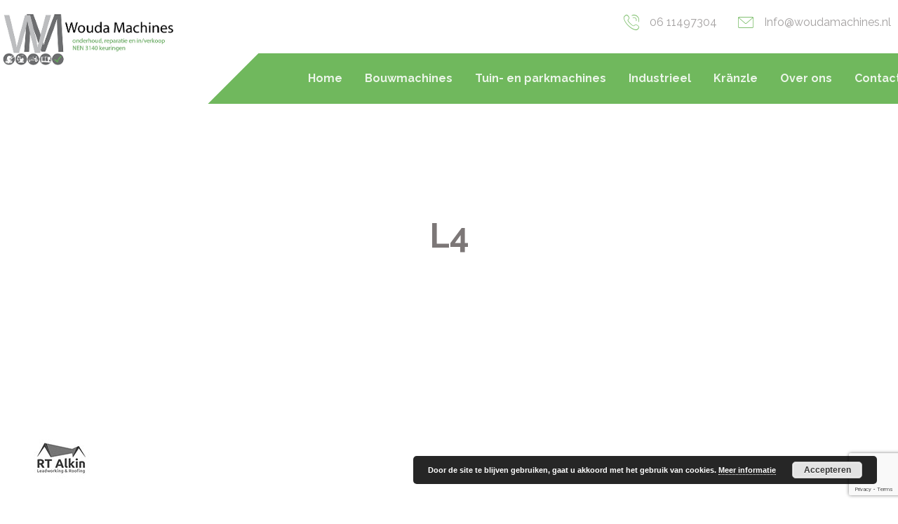

--- FILE ---
content_type: text/html; charset=UTF-8
request_url: https://woudamachines.nl/home-2/l4/
body_size: 18714
content:
<!DOCTYPE html>
				<html lang="nl-NL">
				<head>

					<meta http-equiv="Content-Type" content="text/html; charset=UTF-8"/>

					<meta name="viewport" content="width=device-width, initial-scale=1.0, minimum-scale=1.0"/><meta name='robots' content='index, follow, max-image-preview:large, max-snippet:-1, max-video-preview:-1' />

	<!-- This site is optimized with the Yoast SEO plugin v26.7 - https://yoast.com/wordpress/plugins/seo/ -->
	<title>l4 -</title>
	<link rel="canonical" href="https://woudamachines.nl/home-2/l4/" />
	<meta property="og:locale" content="nl_NL" />
	<meta property="og:type" content="article" />
	<meta property="og:title" content="l4 -" />
	<meta property="og:url" content="https://woudamachines.nl/home-2/l4/" />
	<meta property="og:image" content="https://woudamachines.nl/home-2/l4" />
	<meta property="og:image:width" content="108" />
	<meta property="og:image:height" content="70" />
	<meta property="og:image:type" content="image/jpeg" />
	<meta name="twitter:card" content="summary_large_image" />
	<script type="application/ld+json" class="yoast-schema-graph">{"@context":"https://schema.org","@graph":[{"@type":"WebPage","@id":"https://woudamachines.nl/home-2/l4/","url":"https://woudamachines.nl/home-2/l4/","name":"l4 -","isPartOf":{"@id":"https://woudamachines.nl/#website"},"primaryImageOfPage":{"@id":"https://woudamachines.nl/home-2/l4/#primaryimage"},"image":{"@id":"https://woudamachines.nl/home-2/l4/#primaryimage"},"thumbnailUrl":"https://woudamachines.nl/wp-content/uploads/2017/06/l4-1.jpg","datePublished":"2017-06-30T17:05:03+00:00","breadcrumb":{"@id":"https://woudamachines.nl/home-2/l4/#breadcrumb"},"inLanguage":"nl-NL","potentialAction":[{"@type":"ReadAction","target":["https://woudamachines.nl/home-2/l4/"]}]},{"@type":"ImageObject","inLanguage":"nl-NL","@id":"https://woudamachines.nl/home-2/l4/#primaryimage","url":"https://woudamachines.nl/wp-content/uploads/2017/06/l4-1.jpg","contentUrl":"https://woudamachines.nl/wp-content/uploads/2017/06/l4-1.jpg","width":108,"height":70},{"@type":"BreadcrumbList","@id":"https://woudamachines.nl/home-2/l4/#breadcrumb","itemListElement":[{"@type":"ListItem","position":1,"name":"Home","item":"https://woudamachines.nl/"},{"@type":"ListItem","position":2,"name":"Home","item":"https://woudamachines.nl/"},{"@type":"ListItem","position":3,"name":"l4"}]},{"@type":"WebSite","@id":"https://woudamachines.nl/#website","url":"https://woudamachines.nl/","name":"","description":"Voor reparaties, onderhoud en in/verkoop van machines","potentialAction":[{"@type":"SearchAction","target":{"@type":"EntryPoint","urlTemplate":"https://woudamachines.nl/?s={search_term_string}"},"query-input":{"@type":"PropertyValueSpecification","valueRequired":true,"valueName":"search_term_string"}}],"inLanguage":"nl-NL"}]}</script>
	<!-- / Yoast SEO plugin. -->


<link rel='dns-prefetch' href='//fonts.googleapis.com' />
<link rel="alternate" type="application/rss+xml" title=" &raquo; feed" href="https://woudamachines.nl/feed/" />
<link rel="alternate" title="oEmbed (JSON)" type="application/json+oembed" href="https://woudamachines.nl/wp-json/oembed/1.0/embed?url=https%3A%2F%2Fwoudamachines.nl%2Fhome-2%2Fl4%2F" />
<link rel="alternate" title="oEmbed (XML)" type="text/xml+oembed" href="https://woudamachines.nl/wp-json/oembed/1.0/embed?url=https%3A%2F%2Fwoudamachines.nl%2Fhome-2%2Fl4%2F&#038;format=xml" />
		<style>
			.lazyload,
			.lazyloading {
				max-width: 100%;
			}
		</style>
				<!-- This site uses the Google Analytics by MonsterInsights plugin v9.11.1 - Using Analytics tracking - https://www.monsterinsights.com/ -->
		<!-- Opmerking: MonsterInsights is momenteel niet geconfigureerd op deze site. De site eigenaar moet authenticeren met Google Analytics in de MonsterInsights instellingen scherm. -->
					<!-- No tracking code set -->
				<!-- / Google Analytics by MonsterInsights -->
		<!-- woudamachines.nl is managing ads with Advanced Ads 2.0.16 – https://wpadvancedads.com/ --><script data-wpfc-render="false" id="wouda-ready">
			window.advanced_ads_ready=function(e,a){a=a||"complete";var d=function(e){return"interactive"===a?"loading"!==e:"complete"===e};d(document.readyState)?e():document.addEventListener("readystatechange",(function(a){d(a.target.readyState)&&e()}),{once:"interactive"===a})},window.advanced_ads_ready_queue=window.advanced_ads_ready_queue||[];		</script>
		<style id='wp-img-auto-sizes-contain-inline-css'>
img:is([sizes=auto i],[sizes^="auto," i]){contain-intrinsic-size:3000px 1500px}
/*# sourceURL=wp-img-auto-sizes-contain-inline-css */
</style>
<link rel='stylesheet' id='codevz-plus-wpbakery-css' href='https://woudamachines.nl/wp-content/plugins/codevz-plus/assets/css/wpbakery.css?ver=6.9' media='all' />
<style id='wp-block-library-inline-css'>
:root{--wp-block-synced-color:#7a00df;--wp-block-synced-color--rgb:122,0,223;--wp-bound-block-color:var(--wp-block-synced-color);--wp-editor-canvas-background:#ddd;--wp-admin-theme-color:#007cba;--wp-admin-theme-color--rgb:0,124,186;--wp-admin-theme-color-darker-10:#006ba1;--wp-admin-theme-color-darker-10--rgb:0,107,160.5;--wp-admin-theme-color-darker-20:#005a87;--wp-admin-theme-color-darker-20--rgb:0,90,135;--wp-admin-border-width-focus:2px}@media (min-resolution:192dpi){:root{--wp-admin-border-width-focus:1.5px}}.wp-element-button{cursor:pointer}:root .has-very-light-gray-background-color{background-color:#eee}:root .has-very-dark-gray-background-color{background-color:#313131}:root .has-very-light-gray-color{color:#eee}:root .has-very-dark-gray-color{color:#313131}:root .has-vivid-green-cyan-to-vivid-cyan-blue-gradient-background{background:linear-gradient(135deg,#00d084,#0693e3)}:root .has-purple-crush-gradient-background{background:linear-gradient(135deg,#34e2e4,#4721fb 50%,#ab1dfe)}:root .has-hazy-dawn-gradient-background{background:linear-gradient(135deg,#faaca8,#dad0ec)}:root .has-subdued-olive-gradient-background{background:linear-gradient(135deg,#fafae1,#67a671)}:root .has-atomic-cream-gradient-background{background:linear-gradient(135deg,#fdd79a,#004a59)}:root .has-nightshade-gradient-background{background:linear-gradient(135deg,#330968,#31cdcf)}:root .has-midnight-gradient-background{background:linear-gradient(135deg,#020381,#2874fc)}:root{--wp--preset--font-size--normal:16px;--wp--preset--font-size--huge:42px}.has-regular-font-size{font-size:1em}.has-larger-font-size{font-size:2.625em}.has-normal-font-size{font-size:var(--wp--preset--font-size--normal)}.has-huge-font-size{font-size:var(--wp--preset--font-size--huge)}.has-text-align-center{text-align:center}.has-text-align-left{text-align:left}.has-text-align-right{text-align:right}.has-fit-text{white-space:nowrap!important}#end-resizable-editor-section{display:none}.aligncenter{clear:both}.items-justified-left{justify-content:flex-start}.items-justified-center{justify-content:center}.items-justified-right{justify-content:flex-end}.items-justified-space-between{justify-content:space-between}.screen-reader-text{border:0;clip-path:inset(50%);height:1px;margin:-1px;overflow:hidden;padding:0;position:absolute;width:1px;word-wrap:normal!important}.screen-reader-text:focus{background-color:#ddd;clip-path:none;color:#444;display:block;font-size:1em;height:auto;left:5px;line-height:normal;padding:15px 23px 14px;text-decoration:none;top:5px;width:auto;z-index:100000}html :where(.has-border-color){border-style:solid}html :where([style*=border-top-color]){border-top-style:solid}html :where([style*=border-right-color]){border-right-style:solid}html :where([style*=border-bottom-color]){border-bottom-style:solid}html :where([style*=border-left-color]){border-left-style:solid}html :where([style*=border-width]){border-style:solid}html :where([style*=border-top-width]){border-top-style:solid}html :where([style*=border-right-width]){border-right-style:solid}html :where([style*=border-bottom-width]){border-bottom-style:solid}html :where([style*=border-left-width]){border-left-style:solid}html :where(img[class*=wp-image-]){height:auto;max-width:100%}:where(figure){margin:0 0 1em}html :where(.is-position-sticky){--wp-admin--admin-bar--position-offset:var(--wp-admin--admin-bar--height,0px)}@media screen and (max-width:600px){html :where(.is-position-sticky){--wp-admin--admin-bar--position-offset:0px}}

/*# sourceURL=wp-block-library-inline-css */
</style><style id='global-styles-inline-css'>
:root{--wp--preset--aspect-ratio--square: 1;--wp--preset--aspect-ratio--4-3: 4/3;--wp--preset--aspect-ratio--3-4: 3/4;--wp--preset--aspect-ratio--3-2: 3/2;--wp--preset--aspect-ratio--2-3: 2/3;--wp--preset--aspect-ratio--16-9: 16/9;--wp--preset--aspect-ratio--9-16: 9/16;--wp--preset--color--black: #000000;--wp--preset--color--cyan-bluish-gray: #abb8c3;--wp--preset--color--white: #ffffff;--wp--preset--color--pale-pink: #f78da7;--wp--preset--color--vivid-red: #cf2e2e;--wp--preset--color--luminous-vivid-orange: #ff6900;--wp--preset--color--luminous-vivid-amber: #fcb900;--wp--preset--color--light-green-cyan: #7bdcb5;--wp--preset--color--vivid-green-cyan: #00d084;--wp--preset--color--pale-cyan-blue: #8ed1fc;--wp--preset--color--vivid-cyan-blue: #0693e3;--wp--preset--color--vivid-purple: #9b51e0;--wp--preset--gradient--vivid-cyan-blue-to-vivid-purple: linear-gradient(135deg,rgb(6,147,227) 0%,rgb(155,81,224) 100%);--wp--preset--gradient--light-green-cyan-to-vivid-green-cyan: linear-gradient(135deg,rgb(122,220,180) 0%,rgb(0,208,130) 100%);--wp--preset--gradient--luminous-vivid-amber-to-luminous-vivid-orange: linear-gradient(135deg,rgb(252,185,0) 0%,rgb(255,105,0) 100%);--wp--preset--gradient--luminous-vivid-orange-to-vivid-red: linear-gradient(135deg,rgb(255,105,0) 0%,rgb(207,46,46) 100%);--wp--preset--gradient--very-light-gray-to-cyan-bluish-gray: linear-gradient(135deg,rgb(238,238,238) 0%,rgb(169,184,195) 100%);--wp--preset--gradient--cool-to-warm-spectrum: linear-gradient(135deg,rgb(74,234,220) 0%,rgb(151,120,209) 20%,rgb(207,42,186) 40%,rgb(238,44,130) 60%,rgb(251,105,98) 80%,rgb(254,248,76) 100%);--wp--preset--gradient--blush-light-purple: linear-gradient(135deg,rgb(255,206,236) 0%,rgb(152,150,240) 100%);--wp--preset--gradient--blush-bordeaux: linear-gradient(135deg,rgb(254,205,165) 0%,rgb(254,45,45) 50%,rgb(107,0,62) 100%);--wp--preset--gradient--luminous-dusk: linear-gradient(135deg,rgb(255,203,112) 0%,rgb(199,81,192) 50%,rgb(65,88,208) 100%);--wp--preset--gradient--pale-ocean: linear-gradient(135deg,rgb(255,245,203) 0%,rgb(182,227,212) 50%,rgb(51,167,181) 100%);--wp--preset--gradient--electric-grass: linear-gradient(135deg,rgb(202,248,128) 0%,rgb(113,206,126) 100%);--wp--preset--gradient--midnight: linear-gradient(135deg,rgb(2,3,129) 0%,rgb(40,116,252) 100%);--wp--preset--font-size--small: 13px;--wp--preset--font-size--medium: 20px;--wp--preset--font-size--large: 36px;--wp--preset--font-size--x-large: 42px;--wp--preset--spacing--20: 0.44rem;--wp--preset--spacing--30: 0.67rem;--wp--preset--spacing--40: 1rem;--wp--preset--spacing--50: 1.5rem;--wp--preset--spacing--60: 2.25rem;--wp--preset--spacing--70: 3.38rem;--wp--preset--spacing--80: 5.06rem;--wp--preset--shadow--natural: 6px 6px 9px rgba(0, 0, 0, 0.2);--wp--preset--shadow--deep: 12px 12px 50px rgba(0, 0, 0, 0.4);--wp--preset--shadow--sharp: 6px 6px 0px rgba(0, 0, 0, 0.2);--wp--preset--shadow--outlined: 6px 6px 0px -3px rgb(255, 255, 255), 6px 6px rgb(0, 0, 0);--wp--preset--shadow--crisp: 6px 6px 0px rgb(0, 0, 0);}:where(.is-layout-flex){gap: 0.5em;}:where(.is-layout-grid){gap: 0.5em;}body .is-layout-flex{display: flex;}.is-layout-flex{flex-wrap: wrap;align-items: center;}.is-layout-flex > :is(*, div){margin: 0;}body .is-layout-grid{display: grid;}.is-layout-grid > :is(*, div){margin: 0;}:where(.wp-block-columns.is-layout-flex){gap: 2em;}:where(.wp-block-columns.is-layout-grid){gap: 2em;}:where(.wp-block-post-template.is-layout-flex){gap: 1.25em;}:where(.wp-block-post-template.is-layout-grid){gap: 1.25em;}.has-black-color{color: var(--wp--preset--color--black) !important;}.has-cyan-bluish-gray-color{color: var(--wp--preset--color--cyan-bluish-gray) !important;}.has-white-color{color: var(--wp--preset--color--white) !important;}.has-pale-pink-color{color: var(--wp--preset--color--pale-pink) !important;}.has-vivid-red-color{color: var(--wp--preset--color--vivid-red) !important;}.has-luminous-vivid-orange-color{color: var(--wp--preset--color--luminous-vivid-orange) !important;}.has-luminous-vivid-amber-color{color: var(--wp--preset--color--luminous-vivid-amber) !important;}.has-light-green-cyan-color{color: var(--wp--preset--color--light-green-cyan) !important;}.has-vivid-green-cyan-color{color: var(--wp--preset--color--vivid-green-cyan) !important;}.has-pale-cyan-blue-color{color: var(--wp--preset--color--pale-cyan-blue) !important;}.has-vivid-cyan-blue-color{color: var(--wp--preset--color--vivid-cyan-blue) !important;}.has-vivid-purple-color{color: var(--wp--preset--color--vivid-purple) !important;}.has-black-background-color{background-color: var(--wp--preset--color--black) !important;}.has-cyan-bluish-gray-background-color{background-color: var(--wp--preset--color--cyan-bluish-gray) !important;}.has-white-background-color{background-color: var(--wp--preset--color--white) !important;}.has-pale-pink-background-color{background-color: var(--wp--preset--color--pale-pink) !important;}.has-vivid-red-background-color{background-color: var(--wp--preset--color--vivid-red) !important;}.has-luminous-vivid-orange-background-color{background-color: var(--wp--preset--color--luminous-vivid-orange) !important;}.has-luminous-vivid-amber-background-color{background-color: var(--wp--preset--color--luminous-vivid-amber) !important;}.has-light-green-cyan-background-color{background-color: var(--wp--preset--color--light-green-cyan) !important;}.has-vivid-green-cyan-background-color{background-color: var(--wp--preset--color--vivid-green-cyan) !important;}.has-pale-cyan-blue-background-color{background-color: var(--wp--preset--color--pale-cyan-blue) !important;}.has-vivid-cyan-blue-background-color{background-color: var(--wp--preset--color--vivid-cyan-blue) !important;}.has-vivid-purple-background-color{background-color: var(--wp--preset--color--vivid-purple) !important;}.has-black-border-color{border-color: var(--wp--preset--color--black) !important;}.has-cyan-bluish-gray-border-color{border-color: var(--wp--preset--color--cyan-bluish-gray) !important;}.has-white-border-color{border-color: var(--wp--preset--color--white) !important;}.has-pale-pink-border-color{border-color: var(--wp--preset--color--pale-pink) !important;}.has-vivid-red-border-color{border-color: var(--wp--preset--color--vivid-red) !important;}.has-luminous-vivid-orange-border-color{border-color: var(--wp--preset--color--luminous-vivid-orange) !important;}.has-luminous-vivid-amber-border-color{border-color: var(--wp--preset--color--luminous-vivid-amber) !important;}.has-light-green-cyan-border-color{border-color: var(--wp--preset--color--light-green-cyan) !important;}.has-vivid-green-cyan-border-color{border-color: var(--wp--preset--color--vivid-green-cyan) !important;}.has-pale-cyan-blue-border-color{border-color: var(--wp--preset--color--pale-cyan-blue) !important;}.has-vivid-cyan-blue-border-color{border-color: var(--wp--preset--color--vivid-cyan-blue) !important;}.has-vivid-purple-border-color{border-color: var(--wp--preset--color--vivid-purple) !important;}.has-vivid-cyan-blue-to-vivid-purple-gradient-background{background: var(--wp--preset--gradient--vivid-cyan-blue-to-vivid-purple) !important;}.has-light-green-cyan-to-vivid-green-cyan-gradient-background{background: var(--wp--preset--gradient--light-green-cyan-to-vivid-green-cyan) !important;}.has-luminous-vivid-amber-to-luminous-vivid-orange-gradient-background{background: var(--wp--preset--gradient--luminous-vivid-amber-to-luminous-vivid-orange) !important;}.has-luminous-vivid-orange-to-vivid-red-gradient-background{background: var(--wp--preset--gradient--luminous-vivid-orange-to-vivid-red) !important;}.has-very-light-gray-to-cyan-bluish-gray-gradient-background{background: var(--wp--preset--gradient--very-light-gray-to-cyan-bluish-gray) !important;}.has-cool-to-warm-spectrum-gradient-background{background: var(--wp--preset--gradient--cool-to-warm-spectrum) !important;}.has-blush-light-purple-gradient-background{background: var(--wp--preset--gradient--blush-light-purple) !important;}.has-blush-bordeaux-gradient-background{background: var(--wp--preset--gradient--blush-bordeaux) !important;}.has-luminous-dusk-gradient-background{background: var(--wp--preset--gradient--luminous-dusk) !important;}.has-pale-ocean-gradient-background{background: var(--wp--preset--gradient--pale-ocean) !important;}.has-electric-grass-gradient-background{background: var(--wp--preset--gradient--electric-grass) !important;}.has-midnight-gradient-background{background: var(--wp--preset--gradient--midnight) !important;}.has-small-font-size{font-size: var(--wp--preset--font-size--small) !important;}.has-medium-font-size{font-size: var(--wp--preset--font-size--medium) !important;}.has-large-font-size{font-size: var(--wp--preset--font-size--large) !important;}.has-x-large-font-size{font-size: var(--wp--preset--font-size--x-large) !important;}
/*# sourceURL=global-styles-inline-css */
</style>

<style id='classic-theme-styles-inline-css'>
/*! This file is auto-generated */
.wp-block-button__link{color:#fff;background-color:#32373c;border-radius:9999px;box-shadow:none;text-decoration:none;padding:calc(.667em + 2px) calc(1.333em + 2px);font-size:1.125em}.wp-block-file__button{background:#32373c;color:#fff;text-decoration:none}
/*# sourceURL=/wp-includes/css/classic-themes.min.css */
</style>
<link rel='stylesheet' id='codevz-blocks-css' href='https://woudamachines.nl/wp-content/themes/xtra//assets/css/blocks.css?ver=6.9' media='all' />
<link rel='stylesheet' id='cz-icons-pack-css' href='https://woudamachines.nl/wp-content/plugins/codevz-plus/admin/fields/codevz_fields/icons/czicons.css?ver=5.5' media='all' />
<link rel='stylesheet' id='contact-form-7-css' href='https://woudamachines.nl/wp-content/plugins/contact-form-7/includes/css/styles.css?ver=6.1.4' media='all' />
<link rel='stylesheet' id='fontawesome-css' href='https://woudamachines.nl/wp-content/plugins/cpo-companion/assets/css/fontawesome.css?ver=6.9' media='all' />
<link rel='stylesheet' id='cpo-companion-style-css' href='https://woudamachines.nl/wp-content/plugins/cpo-companion/assets/css/style.css?ver=6.9' media='all' />
<link rel='stylesheet' id='codevz-style-css' href='https://woudamachines.nl/wp-content/themes/xtra/style.css?ver=6.9' media='all' />
<link rel='stylesheet' id='codevz-child-style-css' href='https://woudamachines.nl/wp-content/themes/xtra-child/style.css?ver=6.9' media='all' />
<link rel='stylesheet' id='codevz-css' href='https://woudamachines.nl/wp-content/themes/xtra/assets/css/core.css?ver=4.9.14' media='all' />
<link rel='stylesheet' id='codevz-laptop-css' href='https://woudamachines.nl/wp-content/themes/xtra/assets/css/core-laptop.css?ver=4.9.14' media='screen and (max-width: 1024px)' />
<link rel='stylesheet' id='codevz-tablet-css' href='https://woudamachines.nl/wp-content/themes/xtra/assets/css/core-tablet.css?ver=4.9.14' media='screen and (max-width: 768px)' />
<link rel='stylesheet' id='codevz-mobile-css' href='https://woudamachines.nl/wp-content/themes/xtra/assets/css/core-mobile.css?ver=4.9.14' media='screen and (max-width: 480px)' />
<link rel='stylesheet' id='google-font-raleway-css' href='https://fonts.googleapis.com/css?family=Raleway%3A300%2C400%2C700&#038;ver=6.9' media='all' />
<link rel='stylesheet' id='codevz-plus-share-css' href='https://woudamachines.nl/wp-content/plugins/codevz-plus/assets/css/share.css?ver=5.5' media='all' />
<link rel='stylesheet' id='codevz-plus-css' href='https://woudamachines.nl/wp-content/plugins/codevz-plus/assets/css/codevzplus.css?ver=5.5' media='all' />
<link rel='stylesheet' id='codevz-plus-tablet-css' href='https://woudamachines.nl/wp-content/plugins/codevz-plus/assets/css/codevzplus-tablet.css?ver=5.5' media='screen and (max-width: 768px)' />
<link rel='stylesheet' id='codevz-plus-mobile-css' href='https://woudamachines.nl/wp-content/plugins/codevz-plus/assets/css/codevzplus-mobile.css?ver=5.5' media='screen and (max-width: 480px)' />
<link rel='stylesheet' id='cz_carousel-css' href='https://woudamachines.nl/wp-content/plugins/codevz-plus/wpbakery/assets/css/carousel.css?ver=5.5' media='all' />
<link rel='stylesheet' id='xtra-elementor-front-css' href='https://woudamachines.nl/wp-content/plugins/codevz-plus/assets/css/elementor.css?ver=5.5' media='all' />
<link rel='stylesheet' id='font-awesome-shims-css' href='https://woudamachines.nl/wp-content/plugins/codevz-plus/admin/assets/css/font-awesome/css/v4-shims.min.css?ver=6.4.2' media='all' />
<link rel='stylesheet' id='font-awesome-css' href='https://woudamachines.nl/wp-content/plugins/codevz-plus/admin/assets/css/font-awesome/css/all.min.css?ver=6.4.2' media='all' />
<script src="https://woudamachines.nl/wp-includes/js/jquery/jquery.min.js?ver=3.7.1" id="jquery-core-js"></script>
<script src="https://woudamachines.nl/wp-includes/js/jquery/jquery-migrate.min.js?ver=3.4.1" id="jquery-migrate-js"></script>
<script id="jquery-js-after">
			(function CodevzTpl(){
				"use strict";

				// Replace images title tag in page.
				function fixImagesTitles(root){
					root.querySelectorAll('img[title]').forEach(function(img){
					    if(!img.hasAttribute('alt') || !img.alt.trim()){
					        //img.alt = img.title || document.title || location.hostname;
					    }
					    //img.removeAttribute('title');
					});
				}
				var t;
				function runImagesTitles(){ fixImagesTitles(document); }
				runImagesTitles();
				new MutationObserver(function(){ clearTimeout(t); t=setTimeout(runImagesTitles,2000); }).observe(document.documentElement,{childList:true,subtree:true});

				// Render delay templates.
				// Safe function for render templates.
				function safe(fn){try{fn();}catch(e){}}

				function debounce(fn,d){
					var t;
					function r(){clearTimeout(t);t=setTimeout(fn,d);}
					return r;
				}

				// Custom scripts.
				function execScripts(r){
					var m=execScripts.m;
					r.querySelectorAll("script").forEach(function(s){
						if(s.src){
							if(m[s.src]){return;}
							m[s.src]=1;
							var j=document.createElement("script");
							j.src=s.src;j.defer=1;
							document.head.appendChild(j);
							return;
						}
						var i=document.createElement("script");
						i.text=s.textContent||"";
						s.replaceWith(i);
					});
				}
				execScripts.m={};

				// Codevz reinit.
				function runCodevz(){
					if(!window.Codevz_Plus){return;}
					var a="css responsiveClamp lightGallery parallax accordion r360degree animated_text google_map before_after counter countdown grid login subscribe slick popup tabs image_zoom progress_bar separator working_hours".split(" ");
					for(var i=0;i<a.length;i++){
						var f=Codevz_Plus[a[i]];
						if(typeof f==="function"){f();}
					}
				}
				var runCodevzD=debounce(runCodevz,100);
				var etimeout;

				function hydrate(ph){
				    safe(function(){
				        var t = ph.nextElementSibling;
				        if(!t || t.tagName !== "TEMPLATE"){ return; }

				        var p = ph.parentNode;
				        ph.replaceWith(t.content.cloneNode(true));
				        t.remove();

				        // Run scripts in template
				        execScripts(p);
				        runCodevzD();

				        // Re-bind Codevz templates inside
				        p.querySelectorAll(".codevz-tpl").forEach(bind);

						// WPBakery reInit
						if (typeof window !== 'undefined') {
						    // Trigger vc_js event on document
						    var vcEvent = new Event('vc_js', { bubbles: true });
						    document.dispatchEvent(vcEvent);

						    // Waypoints re-initialization
						    if (typeof window.vc_waypoints === 'function') {
						        window.vc_waypoints();
						    }

						    // Handle hidden elements
						    setTimeout(function() {
						        var elements = document.querySelectorAll('.wpb_animate_when_almost_visible:not(.wpb_start_animation)');
						        var scrollTop = window.pageYOffset || document.documentElement.scrollTop;
						        var windowHeight = window.innerHeight;

						        elements.forEach(function(el) {
						            var elementTop = el.getBoundingClientRect().top + scrollTop;

						            if ((scrollTop + windowHeight) > elementTop) {
						                el.classList.add('wpb_start_animation');
						            }
						        });
						    }, 200);
						}

						// Elementor reInit only inside p
						if (typeof elementorFrontend !== 'undefined') {
						    clearTimeout(etimeout);
						    etimeout = setTimeout(function() {
						        var animatedEls = p.querySelectorAll('.animated');
						        animatedEls.forEach(function(el) {
						            el.style.opacity 	= '1';
						            el.style.animation 	= 'none';
						        });
						    }, 4000);

							// Only recalc layout for stretch/full-width sections
							if (typeof elementorFrontend !== 'undefined' && p.querySelector('footer .elementor-section-stretched, footer .e-con-full')) {
							    if (elementorFrontend.hooks && elementorFrontend.hooks.doAction) {
							        var sections = p.querySelectorAll('footer .elementor-section, footer .elementor-container');
							        sections.forEach(function(el) {
							            elementorFrontend.hooks.doAction('frontend/element_ready/section', jQuery(el));
							            elementorFrontend.hooks.doAction('frontend/element_ready/container', jQuery(el));
							        });
							    }

							    var event = new Event('elementor/frontend/init', { bubbles: true });
							    document.dispatchEvent(event);
							}
						}

				        // Contact Form 7 support
				        if(window.wpcf7){
				            p.querySelectorAll("form.wpcf7-form").forEach(wpcf7.init);
				        }

				        // Facebook SDK
				        if(window.FB && FB.XFBML){ FB.XFBML.parse(p); }
				    });
				}

				function onView(e){
					for(var i=0;i<e.length;i++){
						if(e[i].isIntersecting){
							io.unobserve(e[i].target);
							hydrate(e[i].target);
						}
					}
				}

				var io=new IntersectionObserver(onView,{rootMargin:"1000px"});

				function trigger(ph){
					if(ph.dataset.triggered){return;}
					ph.dataset.triggered=1;
					hydrate(ph);
				}

				function bind(ph){
					if(ph.dataset.bound){return;}
					ph.dataset.bound=1;
					var s=ph.dataset.selector;
					if(!s){io.observe(ph);return;}
					function fire(e){
						if(s==="parent"||e.target.closest(s)){trigger(ph);}
					}
					document.body.addEventListener("click",fire,true);
					document.body.addEventListener("mouseover",fire,true);
				}

				function scan(){
					document.querySelectorAll(".codevz-tpl").forEach(bind);
				}
				var scanD=debounce(scan,30);

				function watch(){
					if(!document.body){setTimeout(watch,10);return;}
					new MutationObserver(function(m){
						for(var i=0;i<m.length;i++){
							if(m[i].addedNodes.length){scanD();return;}
						}
					}).observe(document.body,{childList:true,subtree:true});
				}

				scanD();
				watch();

			})();

		
//# sourceURL=jquery-js-after
</script>
<script></script><link rel="https://api.w.org/" href="https://woudamachines.nl/wp-json/" /><link rel="alternate" title="JSON" type="application/json" href="https://woudamachines.nl/wp-json/wp/v2/media/423" /><link rel="EditURI" type="application/rsd+xml" title="RSD" href="https://woudamachines.nl/xmlrpc.php?rsd" />
<meta name="generator" content="WordPress 6.9" />
<link rel='shortlink' href='https://woudamachines.nl/?p=423' />
<meta name="format-detection" content="telephone=no"><meta name="theme-color" content="#70b85d"><style class="codevz-general-custom-css">.services {
    transition: all .2s ease-in-out;
}
.rtl .cz_shape_1{margin-right:-25px}</style><style id="mystickymenu" type="text/css">#mysticky-nav { width:100%; position: static; height: auto !important; }#mysticky-nav.wrapfixed { position:fixed; left: 0px; margin-top:0px;  z-index: 99990; -webkit-transition: 0.2s; -moz-transition: 0.2s; -o-transition: 0.2s; transition: 0.2s; -ms-filter:"progid:DXImageTransform.Microsoft.Alpha(Opacity=90)"; filter: alpha(opacity=90); opacity:0.9; background-color: #fcfcfc;}#mysticky-nav.wrapfixed .myfixed{ background-color: #fcfcfc; position: relative;top: auto;left: auto;right: auto;}#mysticky-nav .myfixed { margin:0 auto; float:right; border:0px; background:none; max-width:100%; color:#fff;}</style>			<style type="text/css">
																															</style>
					<script>
			document.documentElement.className = document.documentElement.className.replace('no-js', 'js');
		</script>
				<style>
			.no-js img.lazyload {
				display: none;
			}

			figure.wp-block-image img.lazyloading {
				min-width: 150px;
			}

			.lazyload,
			.lazyloading {
				--smush-placeholder-width: 100px;
				--smush-placeholder-aspect-ratio: 1/1;
				width: var(--smush-image-width, var(--smush-placeholder-width)) !important;
				aspect-ratio: var(--smush-image-aspect-ratio, var(--smush-placeholder-aspect-ratio)) !important;
			}

						.lazyload, .lazyloading {
				opacity: 0;
			}

			.lazyloaded {
				opacity: 1;
				transition: opacity 400ms;
				transition-delay: 0ms;
			}

					</style>
		<meta name="generator" content="Powered by WPBakery Page Builder - drag and drop page builder for WordPress."/>
<meta name="generator" content="Powered by Slider Revolution 6.7.40 - responsive, Mobile-Friendly Slider Plugin for WordPress with comfortable drag and drop interface." />
<link rel="icon" href="https://woudamachines.nl/wp-content/uploads/2016/09/cropped-Woudamachines-1-32x32.png" sizes="32x32" />
<link rel="icon" href="https://woudamachines.nl/wp-content/uploads/2016/09/cropped-Woudamachines-1-192x192.png" sizes="192x192" />
<link rel="apple-touch-icon" href="https://woudamachines.nl/wp-content/uploads/2016/09/cropped-Woudamachines-1-180x180.png" />
<meta name="msapplication-TileImage" content="https://woudamachines.nl/wp-content/uploads/2016/09/cropped-Woudamachines-1-270x270.png" />
<style id="codevz-inline-css" data-noptimize>.admin-bar .cz_fixed_top_border{top:32px}.admin-bar i.offcanvas-close {top: 32px}.admin-bar .offcanvas_area, .admin-bar .hidden_top_bar{margin-top: 32px}.admin-bar .header_5,.admin-bar .onSticky{top: 32px}@media screen and (max-width:768px) {.admin-bar .header_5,.admin-bar .onSticky,.admin-bar .cz_fixed_top_border,.admin-bar i.offcanvas-close {top: 46px}.admin-bar .onSticky {top: 0}.admin-bar .offcanvas_area,.admin-bar .offcanvas_area,.admin-bar .hidden_top_bar{margin-top:46px;height:calc(100% - 46px);}}

/* Theme color */a:hover, .sf-menu > .cz.current_menu > a, .sf-menu > .cz .cz.current_menu > a,.sf-menu > .current-menu-parent > a,.comment-text .star-rating span {color: #70b85d} 
form button, .button, #edd-purchase-button, .edd-submit, .edd-submit.button.blue, .edd-submit.button.blue:hover, .edd-submit.button.blue:focus, [type=submit].edd-submit, .sf-menu > .cz > a:before,.sf-menu > .cz > a:before,
.post-password-form input[type="submit"], .wpcf7-submit, .submit_user, 
#commentform #submit, .commentlist li.bypostauthor > .comment-body:after,.commentlist li.comment-author-admin > .comment-body:after, 
 .pagination .current, .pagination > b, .pagination a:hover, .page-numbers .current, .page-numbers a:hover, .pagination .next:hover, 
.pagination .prev:hover, input[type=submit], .sticky:before, .commentlist li.comment-author-admin .fn,
input[type=submit],input[type=button],.cz_header_button,.cz_default_portfolio a,
.cz_readmore, .more-link, a.cz_btn, .cz_highlight_1:after, div.cz_btn  {background-color: #70b85d}
.cs_load_more_doing, div.wpcf7 .wpcf7-form .ajax-loader {border-right-color: #70b85d}
input:focus,textarea:focus,select:focus {border-color: #70b85d !important}
::selection {background-color: #70b85d;color: #fff}
::-moz-selection {background-color: #70b85d;color: #fff}

/* Dynamic  */.widget{background-color:rgba(255,255,255,0.01);padding-top:40px;padding-bottom:0px;margin-bottom:0px;border-style:none;border-radius:3px}.widget > .codevz-widget-title, .sidebar_inner .widget_block > div > div > h2{font-size:16px;color:#ffffff;font-weight:600;text-transform:uppercase;background-color:#70b85d;padding:12px 20px;margin-bottom:30px;border-style:solid;border-top-width:1px;border-bottom-width:1px;border-color:#70b85d}.logo > a, .logo > h1, .logo h2{font-size:20px;padding-top:0px}.rtl .logo > a,.rtl .logo > h1,.rtl .logo h2{margin-bottom:30px}#menu_header_1 > .cz > a:before{background-color:#70b85d}#menu_header_2 .cz .sub-menu:not(.cz_megamenu_inner_ul),#menu_header_2 .cz_megamenu_inner_ul .cz_megamenu_inner_ul{background-color:#ffffff;padding-top:24px;padding-bottom:24px;margin-top:0px;margin-left:30px;border-style:solid;border-top-width:1px;border-color:#eaeaea;border-radius:3px;box-shadow:0px 9px 20px rgba(0,0,0,0.13)}#menu_header_2 .cz .cz a{font-size:14px;color:#353535;font-weight:400;padding-right:24px;padding-left:24px}#menu_header_2 .cz .cz a:hover,#menu_header_2 .cz .cz:hover > a,#menu_header_2 .cz .cz.current_menu > a,#menu_header_2 .cz .current_menu > .current_menu{color:#70b85d;font-weight:500;padding-right:30px;padding-left:30px}.onSticky{background-color:rgba(0,0,0,0.8) !important}#menu_header_4 > .cz > a{color:rgba(255,255,255,0.7);border-style:solid;border-color:rgba(255,255,255,0.05)}#menu_header_4 > .cz > a:hover,#menu_header_4 > .cz:hover > a,#menu_header_4 > .cz.current_menu > a,#menu_header_4 > .current-menu-parent > a{color:#70b85d;background-color:rgba(0,0,0,0.35)}#menu_header_4 .cz .cz a{color:rgba(255,255,255,0.6)}#menu_header_4 .cz .cz a:hover,#menu_header_4 .cz .cz:hover > a,#menu_header_4 .cz .cz.current_menu > a,#menu_header_4 .cz .current_menu > .current_menu{color:#70b85d}.page_title,.header_onthe_cover .page_title{text-transform:uppercase;background-position:center center;background-size:cover;background-image:url(https://woudamachines.nl/wp-content/uploads/2019/09/bg1.jpg);padding-top:190px;padding-bottom:120px}.page_title .codevz-section-title{font-size:46px;color:#ffffff;font-weight:700}.breadcrumbs a,.breadcrumbs i{color:rgba(255,255,255,0.85)}.breadcrumbs{padding-bottom:0px;margin-top:20px;margin-bottom:0px}.cz_middle_footer{background-size:cover;background-image:linear-gradient(90deg,rgba(255,255,255,0.23),rgba(255,255,255,0.23)),url(https://woudamachines.nl/wp-content/uploads/2019/01/traanplaat-achtergrond.jpg);padding-top:90px;padding-bottom:45px}.footer_widget{color:rgba(255,255,255,0.75);padding:0px;margin-top:0px}.cz_middle_footer a{font-size:15px;color:rgba(255,255,255,0.72);line-height: 2}.cz_middle_footer a:hover{color:#70b85d}.footer_2{background-color:#ffffff}i.backtotop{font-size:18px;color:#000000;background-color:#ffffff;border-style:none;border-width:0px;border-radius:0px;box-shadow:0px 6px 40px 0px rgba(0,0,0,0.2);z-index:9}i.fixed_contact{font-size:20px;color:#000000;background-color:#ffffff;border-style:none;border-width:0px;border-radius:0px;box-shadow:-6px 6px 40px rgba(0,0,0,0.2)}.footer_widget > .codevz-widget-title, footer .widget_block > div > div > h2{font-size:20px;color:#ffffff;text-transform:uppercase;border-style:none;border-color:rgba(124,119,119,0.4)}.woocommerce ul.products li.product .woocommerce-loop-category__title, .woocommerce ul.products li.product .woocommerce-loop-product__title, .woocommerce ul.products li.product h3,.woocommerce.woo-template-2 ul.products li.product .woocommerce-loop-category__title, .woocommerce.woo-template-2 ul.products li.product .woocommerce-loop-product__title, .woocommerce.woo-template-2 ul.products li.product h3{font-size:18px;color:#ffffff;text-align:center;font-weight:500;background-color:#70b85d;padding:20px;margin:-20px -11px -11px;border-radius:0px;display:block;position:relative;z-index:9}.woocommerce ul.products li.product .star-rating{display:none}.woocommerce ul.products li.product .button.add_to_cart_button, .woocommerce ul.products li.product .button[class*="product_type_"]{font-size:14px;color:#ffffff;background-color:#70b85d;padding:15px 25px;border-radius:0px;position:absolute;bottom:100px;left:50%;opacity:0.0;transform:translateX(-50%)}.woocommerce ul.products li.product .price{font-size:16px;color:#ffffff;background-color:#70b85d;margin:20px;border-radius:0px;box-shadow:none 0px 0px 0px #000000;top:1px;right:1px}.woocommerce div.product .summary > p.price, .woocommerce div.product .summary > span.price{font-size:42px;color:#70b85d;font-weight:700}.tagcloud a:hover, .widget .tagcloud a:hover, .cz_post_cat a:hover, .cz_post_views a:hover{color:rgba(255,255,255,0.9);background-color:#7c7777}.pagination a, .pagination > b, .pagination span, .page-numbers a, .page-numbers span, .woocommerce nav.woocommerce-pagination ul li a, .woocommerce nav.woocommerce-pagination ul li span{font-size:18px;color:#7c7777;background-color:rgba(124,119,119,0.2);padding:0px;margin-top:-10px;margin-right:7px;border-style:none;border-radius:0px}.rtl .pagination a,.rtl .pagination > b,.rtl .pagination span,.rtl .page-numbers a,.rtl .page-numbers span,.rtl.woocommerce nav.woocommerce-pagination ul li a,.rtl.woocommerce nav.woocommerce-pagination ul li span{float:right}#menu_header_2 .sub-menu .sub-menu:not(.cz_megamenu_inner_ul){margin-top:-22px;margin-left:0px}.cz-cpt-post .cz_readmore, .cz-cpt-post .more-link{color:#ffffff;background-color:#7c7777;padding:10px 15px 10px 20px;margin-top:30px;border-radius:0px}.cz-cpt-post .cz_readmore:hover, .cz-cpt-post .more-link:hover{color:#ffffff;background-color:#70b85d}.woocommerce ul.products li.product .button.add_to_cart_button:hover, .woocommerce ul.products li.product .button[class*="product_type_"]:hover{color:#ffffff;background-color:#7c7777}.cz-cpt-post .cz_default_loop .cz_post_author_avatar img{width:32px;padding:0px;border-style:none;border-radius:3px;box-shadow:none;display:none}.cz-cpt-post .cz_default_loop .cz_post_author_name{display:none}.cz-cpt-post .cz_default_loop .cz_post_date{font-size:12px;color:rgba(255,255,255,0.9);font-weight:500;background-color:#70b85d;padding:3px 12px;margin-left:-14px;border-radius:0px;opacity:1}.cz-cpt-post .cz_default_loop .cz_post_title h3{font-size:28px;padding-top:10px;padding-bottom:10px}.cz_default_loop.sticky > div{background-color:rgba(167,167,167,0.1);margin-bottom:40px;border-style:solid;border-width:2px;border-color:#000370;border-radius:6px}.cz-cpt-post .cz_default_loop > div{padding-bottom:40px;margin-bottom:40px;border-style:none}.cz-cpt-post .cz_default_loop .cz_post_meta{margin-bottom:20px}#comments > h3,.content.cz_related_posts > h4,.content.cz_author_box > h4,.related.products > h2,.upsells.products > h2,.up-sells.products > h2,.up-sells.products > h2,.woocommerce-page .cart-collaterals .cart_totals > h2,.woocommerce-page #customer_details > div:first-child > div:first-child > h3:first-child,.woocommerce-page .codevz-checkout-details > h3,.woocommerce-page .woocommerce-order-details > h2,.woocommerce-page .woocommerce-customer-details > h2,.woocommerce-page .cart-collaterals .cross-sells > h2{font-size:16px;color:#ffffff;font-weight:600;text-transform:uppercase;background-color:#70b85d;padding:15px 20px;margin-bottom:30px;border-style:none;border-color:rgba(124,119,119,0.15)}.next_prev .previous i,.next_prev .next i{color:#ffffff;background-color:#70b85d;padding:2px;border-radius:0px}.next_prev .previous:hover i,.next_prev .next:hover i{color:#ffffff;background-color:#7c7777;border-style:solid}.next_prev h4{font-size:18px;color:#7c7777;font-weight:600;line-height:1.3;margin-right:8px;margin-left:8px} .content .xtra-post-title,  .content .codevz-section-title{font-size:32px}.single .content .xtra-post-title{font-size:32px}form button,.comment-form button,a.cz_btn,div.cz_btn,a.cz_btn_half_to_fill:before,a.cz_btn_half_to_fill_v:before,a.cz_btn_half_to_fill:after,a.cz_btn_half_to_fill_v:after,a.cz_btn_unroll_v:before, a.cz_btn_unroll_h:before,a.cz_btn_fill_up:before,a.cz_btn_fill_down:before,a.cz_btn_fill_left:before,a.cz_btn_fill_right:before,.wpcf7-submit,input[type=submit],input[type=button],.button,.cz_header_button,.woocommerce a.button,.woocommerce input.button,.woocommerce #respond input#submit.alt,.woocommerce a.button.alt,.woocommerce button.button.alt,.woocommerce input.button.alt,.woocommerce #respond input#submit, .woocommerce a.button, .woocommerce button.button, .woocommerce input.button, #edd-purchase-button, .edd-submit, [type=submit].edd-submit, .edd-submit.button.blue,.woocommerce #payment #place_order, .woocommerce-page #payment #place_order,.woocommerce button.button:disabled, .woocommerce button.button:disabled[disabled], .woocommerce a.button.wc-forward,.wp-block-search .wp-block-search__button,.woocommerce-message a.restore-item.button{color:#ffffff;background-color:#70b85d;padding-top:14px;padding-bottom:14px;border-radius:0px}input,textarea,select,.qty,.woocommerce-input-wrapper .select2-selection--single,#add_payment_method table.cart td.actions .coupon .input-text, .woocommerce-cart table.cart td.actions .coupon .input-text, .woocommerce-checkout table.cart td.actions .coupon .input-text,.woocommerce form .form-row .input-text, .woocommerce form .form-row select{color:#000000;border-style:solid;border-color:rgba(124,119,119,0.5);border-radius:0px}.pagination .current, .pagination > b, .pagination a:hover, .page-numbers .current, .page-numbers a:hover, .pagination .next:hover, .pagination .prev:hover, .woocommerce nav.woocommerce-pagination ul li a:focus, .woocommerce nav.woocommerce-pagination ul li a:hover, .woocommerce nav.woocommerce-pagination ul li span.current{color:#ffffff;font-weight:600;background-color:#70b85d}[class*="cz_tooltip_"] [data-title]:after{font-family:'Raleway'}body, body.rtl, .rtl form, .xtra-fixed-mobile-nav-e > div{font-family:'Raleway'}h1,h2,h3,h4,h5,h6{color:#7c7777;font-weight:700}#menu_header_2 .cz_parent_megamenu > [class^="cz_megamenu_"] > .cz, .cz_parent_megamenu > [class*=" cz_megamenu_"] > .cz{padding-right:10px;padding-left:10px;margin-top:10px;margin-bottom:10px;border-style:solid;border-left-width:1px;border-color:rgba(63,63,63,0.1)}#menu_header_2 .cz .cz .codevz-plus-megamenu-title{font-size:18px;margin-top:-10px}.cz-cpt-post .cz_post_image, .cz-cpt-post .cz_post_svg{border-style:none;border-color:#70b85d;border-radius:0px;box-shadow:0px 35px 0px -20px #70b85d}.cz-cpt-portfolio .cz_default_loop .cz_post_image, .cz-cpt-portfolio .cz_post_svg{background-color:#7c7777;box-shadow:0px 35px 0px -20px #70b85d}.cz-cpt-post .cz_default_loop .cz_post_excerpt{font-size:18px;color:#606060;line-height:1.8;margin-top:30px}form button:hover,.comment-form button:hover,a.cz_btn:hover,div.cz_btn:hover,a.cz_btn_half_to_fill:hover:before, a.cz_btn_half_to_fill_v:hover:before,a.cz_btn_half_to_fill:hover:after, a.cz_btn_half_to_fill_v:hover:after,a.cz_btn_unroll_v:after, a.cz_btn_unroll_h:after,a.cz_btn_fill_up:after,a.cz_btn_fill_down:after,a.cz_btn_fill_left:after,a.cz_btn_fill_right:after,.wpcf7-submit:hover,input[type=submit]:hover,input[type=button]:hover,.button:hover,.cz_header_button:hover,.woocommerce a.button:hover,.woocommerce input.button:hover,.woocommerce #respond input#submit.alt:hover,.woocommerce a.button.alt:hover,.woocommerce button.button.alt:hover,.woocommerce input.button.alt:hover,.woocommerce #respond input#submit:hover, .woocommerce a.button:hover, .woocommerce button.button:hover, .woocommerce input.button:hover, #edd-purchase-button:hover, .edd-submit:hover, [type=submit].edd-submit:hover, .edd-submit.button.blue:hover, .edd-submit.button.blue:focus,.woocommerce #payment #place_order:hover, .woocommerce-page #payment #place_order:hover,.woocommerce div.product form.cart .button:hover,.woocommerce button.button:disabled:hover, .woocommerce button.button:disabled[disabled]:hover, .woocommerce a.button.wc-forward:hover,.wp-block-search .wp-block-search__button:hover,.woocommerce-message a.restore-item.button:hover{background-color:#7c7777}.sidebar_inner{padding-bottom:40px;margin-bottom:50px;border-style:solid;border-width:1px;border-color:rgba(124,119,119,0.2)}input:focus,textarea:focus,select:focus{border-style:solid !important;border-color:#70b85d !important}body h2{font-size:44px}body h3{font-size:28px}.elms_row .cz_social a, .fixed_side .cz_social a, #xtra-social-popup [class*="xtra-social-type-"] a{font-size:20px;color:rgba(0,0,0,0.9)}.elms_row .cz_social a:hover, .fixed_side .cz_social a:hover, #xtra-social-popup [class*="xtra-social-type-"] a:hover{color:#70b85d}[class*="cz_tooltip_"] [data-title]:after{font-size:12px;color:#ffffff;font-weight:600;background-color:#7c7777;padding:10px 15px;border-radius:0px;box-shadow:0px 10px 50px 0px rgba(0,0,0,0.1)}#menu_header_1 > .cz > a{font-size:16px;color:rgba(112,184,93,0.8);padding-top:10px;padding-bottom:10px}#menu_header_1 > .cz > a:hover,#menu_header_1 > .cz:hover > a,#menu_header_1 > .cz.current_menu > a,#menu_header_1 > .current-menu-parent > a{color:#70b85d}#menu_header_1 .cz .sub-menu:not(.cz_megamenu_inner_ul),#menu_header_1 .cz_megamenu_inner_ul .cz_megamenu_inner_ul{background-color:#7c7777;box-shadow:0px 10px 60px rgba(0,0,0,0.2)}#menu_header_1 .cz .cz a{color:rgba(112,184,93,0.8)}#menu_header_1 .cz .cz a:hover,#menu_header_1 .cz .cz:hover > a,#menu_header_1 .cz .cz.current_menu > a,#menu_header_1 .cz .current_menu > .current_menu{color:#70b85d}.header_3 .row{margin-top:-2px;margin-bottom:-35px}.header_3 .elms_right{background-color:#70b85d}#menu_header_3 > .cz > a{font-size:16px;color:rgba(255,255,255,0.85);padding:10px 0px;margin-right:16px;margin-left:16px}#menu_header_3 > .cz > a:hover,#menu_header_3 > .cz:hover > a,#menu_header_3 > .cz.current_menu > a,#menu_header_3 > .current-menu-parent > a{color:#ffffff}#menu_header_3 > .cz > a:before{background-color:#7c7777;width:100%;height:5px;top:-10px;left:0px}#menu_header_3 > .cz > a .cz_indicator{margin-top:-3px}#menu_header_3 .cz .sub-menu:not(.cz_megamenu_inner_ul),#menu_header_3 .cz_megamenu_inner_ul .cz_megamenu_inner_ul{background-color:#7c7777;margin-top:10px;margin-right:12px;margin-left:12px;border-radius:0px}#menu_header_3 .cz .cz a{color:rgba(255,255,255,0.8);line-height:1.4}#menu_header_3 .cz .cz a:hover,#menu_header_3 .cz .cz:hover > a,#menu_header_3 .cz .cz.current_menu > a,#menu_header_3 .cz .current_menu > .current_menu{color:#ffffff;font-weight:500}#menu_header_4{background-size:cover;background-image:linear-gradient(90deg,rgba(124,119,119,0.85),rgba(124,119,119,0.85)),url(https://woudamachines.nl/wp-content/uploads/2019/09/bg1.jpg)}#menu_header_4 .cz .cz .codevz-plus-megamenu-title{color:rgba(255,255,255,0.7)}.cz_middle_footer > .row{background-color:rgba(0,0,0,0.41);padding:20px}#menu_footer_2 > .cz > a{font-size:14px;color:rgba(124,119,119,0.85)}.page_footer{background-color:#333333;margin-top:178px}i.backtotop:hover{color:#ffffff;background-color:#70b85d}div.fixed_contact{border-radius:0px}i.fixed_contact:hover,i.fixed_contact_active{color:#7c7777;background-color:#70b85d}.cz-cpt-post article .cz_post_icon{font-size:36px;color:#ffffff;background-color:transparent;border-radius:0px}.cz-cpt-post article:hover .cz_post_image,.cz-cpt-post article:hover .cz_post_svg{background-color:rgba(124,119,119,0.99)}.cz-cpt-post .cz_readmore i, .cz-cpt-post .more-link i{color:#70b85d;margin-top:1px;float:right}.cz-cpt-post .cz_readmore:hover i, .cz-cpt-post .more-link:hover i{color:#ffffff;padding-left:5px}.tagcloud a, .widget .tagcloud a, .cz_post_cat a, .cz_post_views a{color:rgba(124,119,119,0.7);background-color:rgba(124,119,119,0.1);border-style:none;border-radius:0px}.next_prev{padding:35px 30px;border-style:solid;border-width:1px;border-color:rgba(124,119,119,0.2)}.next_prev li:hover h4{color:#70b85d}.next_prev h4 small{font-size:13px;color:rgba(124,119,119,0.5)}.xtra-comments,.content.cz_related_posts,.cz_author_box,.related.products,.upsells.products,.up-sells.products,.woocommerce-page .cart-collaterals .cart_totals,.woocommerce-page #customer_details,.woocommerce-page .codevz-checkout-details,.woocommerce-page .woocommerce-order-details,.woocommerce-page .woocommerce-customer-details,.woocommerce-page .cart-collaterals .cross-sells,.woocommerce-account .cz_post_content > .woocommerce{padding:30px 30px 10px;border-style:solid;border-width:1px;border-color:rgba(124,119,119,0.2)}.cz_related_posts .cz_related_post .cz_post_image{border-style:none;border-width:1px;border-color:rgba(124,119,119,0.2);box-shadow:0px 35px 0px -20px #70b85d}.cz_related_posts .cz_related_post h3{font-size:18px;margin-top:30px;margin-right:20px;margin-left:20px}.cz_related_posts .cz_related_post_date{color:#70b85d;margin-right:20px;margin-left:20px}.cz_related_posts .cz_related_post_date a{font-size:13px;color:rgba(124,119,119,0.7)}.xtra-comments .commentlist li article{margin-bottom:20px;border-style:solid;border-width:1px;border-color:rgba(124,119,119,0.1)}.cz-cpt-portfolio article .cz_post_icon{font-size:28px;color:#ffffff;background-color:transparent;border-radius:0px;position:absolute;top:auto;right:-20px;bottom:-35px;left:auto}.cz-cpt-portfolio article .cz_post_icon:hover{color:#70b85d}.cz-cpt-portfolio .cz_default_loop .cz_post_title h3{font-size:30px;color:#ffffff}.cz-cpt-portfolio .cz_default_loop .cz_post_author_avatar img{display:none}.cz-cpt-portfolio .cz_default_loop .cz_post_author_name{display:none}.cz-cpt-portfolio .cz_default_loop .cz_post_date{font-size:16px}.woocommerce ul.products li.product .woocommerce-loop-product__link{padding:10px;border-style:solid;border-width:1px;border-color:rgba(124,119,119,0.2)}.woocommerce .woocommerce-result-count{font-size:14px;color:rgba(255,255,255,0.9);background-color:#7c7777;padding:10px 20px;margin-bottom:60px;border-style:solid}.woocommerce div.product div.images .flex-viewport{border-style:solid;border-width:1px;border-color:rgba(124,119,119,0.2);transform:scale(0.99)}.woocommerce div.product .product_title{display:none}.single_con .tagcloud a:first-child, .single_con .cz_post_cat a:first-child, .cz_post_views a:first-child{color:#ffffff;background-color:#70b85d}.woocommerce div.product .woocommerce-tabs ul.tabs li{font-weight:400;background-color:rgba(124,119,119,0.1);margin-right:10px;margin-bottom:20px;border-style:none;border-radius:0px}.rtl.woocommerce div.product .woocommerce-tabs ul.tabs li{margin-right:0;margin-left:10px}.woocommerce div.product .woocommerce-tabs ul.tabs li.active{color:#ffffff;font-weight:700;background-color:#70b85d;border-style:none;border-color:#70b85d}.woocommerce div.product .woocommerce-tabs .panel{color:rgba(124,119,119,0.75);border-style:solid;border-color:rgba(124,119,119,0.2);border-radius:0px}.footer_widget > .codevz-widget-title:before, footer .widget_block > div > div > h2:before{background-color:#70b85d;width:35px;height:4px}div.xtra-share{background-color:transparent;padding-top:20px;padding-bottom:20px;border-style:solid;border-width:1px;border-color:rgba(124,119,119,0.2);border-radius:0px}div.xtra-share a{color:#7c7777;margin-right:10px;margin-left:10px;opacity:1}div.xtra-share a:hover{color:#ffffff;background-color:#70b85d}.cz_related_posts .cz_related_post_date a:hover{color:#70b85d}.woocommerce ul.products li.product:hover .woocommerce-loop-category__title, .woocommerce ul.products li.product:hover .woocommerce-loop-product__title, .woocommerce ul.products li.product:hover h3,.woocommerce.woo-template-2 ul.products li.product:hover .woocommerce-loop-category__title, .woocommerce.woo-template-2 ul.products li.product:hover .woocommerce-loop-product__title, .woocommerce.woo-template-2 ul.products li.product:hover h3{background-color:#7c7777}.products .product .xtra-product-icons{border-radius:0px}.products .product .xtra-add-to-wishlist:hover{background-color:#7c7777}.products .product .xtra-product-quick-view:hover{background-color:#7c7777}.woocommerce .cart .xtra-product-icons-wishlist{padding:3px 2px 2px;border-radius:0px}.woocommerce .cart .xtra-product-icons-wishlist:hover{background-color:#7c7777}.woocommerce div.product .woocommerce-tabs ul.tabs li:hover{color:#ffffff;background-color:#7c7777}.footer_widget > .codevz-widget-title:after, footer .widget_block > div > div > h2:after{background-color:#70b85d}

/* Responsive */@media screen and (max-width:1240px){#layout{width:100%!important}#layout.layout_1,#layout.layout_2{width:95%!important}.row{width:90% !important;padding:0}blockquote{padding:20px}footer .elms_center,footer .have_center .elms_left, footer .have_center .elms_center, footer .have_center .elms_right{float:none;display:block;text-align:center;margin:0 auto;flex:unset}}@media screen and (max-width:768px){.page_title,.header_onthe_cover .page_title{padding-top:140px;}}@media screen and (max-width:480px){.page_title,.header_onthe_cover .page_title{padding-top:70px;padding-bottom:50px;}.page_title .codevz-section-title{font-size:32px;line-height:1.3;}.cz-cpt-post .cz_default_loop > div{text-align:center;}.cz-cpt-post .cz_default_loop .cz_post_title h3{font-size:24px;}.cz-cpt-post .cz_default_loop .cz_post_meta{margin-right:0auto;margin-left:auto;}.cz-cpt-post .cz_default_loop .cz_post_excerpt{line-height:1.4;}.cz-cpt-post .cz_readmore, .cz-cpt-post .more-link{line-height:1.8;margin-right:auto;margin-left:auto;}.next_prev{padding-top:0px;padding-bottom:0px;}.xtra-comments,.content.cz_related_posts,.cz_author_box,.related.products,.upsells.products,.up-sells.products,.woocommerce-page .cart-collaterals .cart_totals,.woocommerce-page #customer_details,.woocommerce-page .codevz-checkout-details,.woocommerce-page .woocommerce-order-details,.woocommerce-page .woocommerce-customer-details,.woocommerce-page .cart-collaterals .cross-sells,.woocommerce-account .cz_post_content > .woocommerce{padding:15px;margin-top:0px;}.xtra-comments .commentlist li article{line-height:1.5;padding:15px;}.woocommerce ul.products li.product .price{font-size:15px;margin:10px;}.woocommerce ul.products li.product .button.add_to_cart_button, .woocommerce ul.products li.product .button[class*="product_type_"]{bottom:85px;}.woocommerce .woocommerce-result-count{margin-top:-40px;margin-bottom:30px;}.footer_widget > .codevz-widget-title:before, footer .widget_block > div > div > h2:before{left:50%;}.products .product .xtra-product-icons{margin:-10px;}}</style><script>function setREVStartSize(e){
			//window.requestAnimationFrame(function() {
				window.RSIW = window.RSIW===undefined ? window.innerWidth : window.RSIW;
				window.RSIH = window.RSIH===undefined ? window.innerHeight : window.RSIH;
				try {
					var pw = document.getElementById(e.c).parentNode.offsetWidth,
						newh;
					pw = pw===0 || isNaN(pw) || (e.l=="fullwidth" || e.layout=="fullwidth") ? window.RSIW : pw;
					e.tabw = e.tabw===undefined ? 0 : parseInt(e.tabw);
					e.thumbw = e.thumbw===undefined ? 0 : parseInt(e.thumbw);
					e.tabh = e.tabh===undefined ? 0 : parseInt(e.tabh);
					e.thumbh = e.thumbh===undefined ? 0 : parseInt(e.thumbh);
					e.tabhide = e.tabhide===undefined ? 0 : parseInt(e.tabhide);
					e.thumbhide = e.thumbhide===undefined ? 0 : parseInt(e.thumbhide);
					e.mh = e.mh===undefined || e.mh=="" || e.mh==="auto" ? 0 : parseInt(e.mh,0);
					if(e.layout==="fullscreen" || e.l==="fullscreen")
						newh = Math.max(e.mh,window.RSIH);
					else{
						e.gw = Array.isArray(e.gw) ? e.gw : [e.gw];
						for (var i in e.rl) if (e.gw[i]===undefined || e.gw[i]===0) e.gw[i] = e.gw[i-1];
						e.gh = e.el===undefined || e.el==="" || (Array.isArray(e.el) && e.el.length==0)? e.gh : e.el;
						e.gh = Array.isArray(e.gh) ? e.gh : [e.gh];
						for (var i in e.rl) if (e.gh[i]===undefined || e.gh[i]===0) e.gh[i] = e.gh[i-1];
											
						var nl = new Array(e.rl.length),
							ix = 0,
							sl;
						e.tabw = e.tabhide>=pw ? 0 : e.tabw;
						e.thumbw = e.thumbhide>=pw ? 0 : e.thumbw;
						e.tabh = e.tabhide>=pw ? 0 : e.tabh;
						e.thumbh = e.thumbhide>=pw ? 0 : e.thumbh;
						for (var i in e.rl) nl[i] = e.rl[i]<window.RSIW ? 0 : e.rl[i];
						sl = nl[0];
						for (var i in nl) if (sl>nl[i] && nl[i]>0) { sl = nl[i]; ix=i;}
						var m = pw>(e.gw[ix]+e.tabw+e.thumbw) ? 1 : (pw-(e.tabw+e.thumbw)) / (e.gw[ix]);
						newh =  (e.gh[ix] * m) + (e.tabh + e.thumbh);
					}
					var el = document.getElementById(e.c);
					if (el!==null && el) el.style.height = newh+"px";
					el = document.getElementById(e.c+"_wrapper");
					if (el!==null && el) {
						el.style.height = newh+"px";
						el.style.display = "block";
					}
				} catch(e){
					console.log("Failure at Presize of Slider:" + e)
				}
			//});
		  };</script>
<noscript><style> .wpb_animate_when_almost_visible { opacity: 1; }</style></noscript>
				<link rel='stylesheet' id='basecss-css' href='https://woudamachines.nl/wp-content/plugins/eu-cookie-law/css/style.css?ver=6.9' media='all' />
<link rel='stylesheet' id='rs-plugin-settings-css' href='//woudamachines.nl/wp-content/plugins/revslider/sr6/assets/css/rs6.css?ver=6.7.40' media='all' />
<style id='rs-plugin-settings-inline-css'>
#rs-demo-id {}
/*# sourceURL=rs-plugin-settings-inline-css */
</style>
</head>

				<body data-rsssl=1 id="intro" class="attachment wp-singular attachment-template-default attachmentid-423 attachment-jpeg wp-embed-responsive wp-theme-xtra wp-child-theme-xtra-child theme-4.9.14 codevz-plus-5.5 cz-cpt-attachment  cz_sticky clr cz-page-423 wpb-js-composer js-comp-ver-8.7.2 vc_responsive aa-prefix-wouda- modula-best-grid-gallery"  data-ajax="https://woudamachines.nl/wp-admin/admin-ajax.php">

				<div id="layout" class="clr layout_"><div class="inner_layout"><div class="cz_overlay" aria-hidden="true"></div><header id="site_header" class="page_header clr"><div class="header_2"><div class="row elms_row"><div class="clr"><div class="elms_left header_2_left"><div class="cz_elm logo_header_2_left_0 inner_logo_header_2_left_0" style="margin-top:15px;margin-bottom:-20px;"><div class="logo_is_img logo"><a href="https://woudamachines.nl/" title="Voor reparaties, onderhoud en in/verkoop van machines"><img data-src="https://woudamachines.nl/wp-content/uploads/2016/09/Woudamachines-1.png" alt="" width="250" height="83" style="--smush-placeholder-width: 250px; --smush-placeholder-aspect-ratio: 250/83;width: 250px" src="[data-uri]" class="lazyload"></a></div></div></div><div class="elms_right header_2_right"><div class="cz_elm icon_header_2_right_1 inner_icon_header_2_right_0" style="margin-top:15px;margin-right:10px;margin-bottom:10px;"><a class="elm_icon_text" href="mailto:info@woudamachines.nl" data-cz-style=".icon_header_2_right_1 .elm_icon_text:hover .it_text {color:#70b85d !important;}.icon_header_2_right_1 .elm_icon_text:hover &gt; i {color:#7c7777 !important;}"><i class="fa czico-089-mail-1" style="font-size:22px;color:#70b85d;margin-right:5px;" aria-hidden="true"></i><span class="it_text ml10" style="color:rgba(124,119,119,0.7);font-weight:500;">Info@woudamachines.nl</span></a></div><div class="cz_elm icon_header_2_right_2 inner_icon_header_2_right_1" style="margin-top:15px;margin-right:30px;margin-bottom:15px;"><a class="elm_icon_text" href="tel:0611497304" data-cz-style=".icon_header_2_right_2 .elm_icon_text:hover .it_text {color:#70b85d !important;}.icon_header_2_right_2 .elm_icon_text:hover &gt; i {color:#7c7777 !important;}"><i class="fa czico-122-phone-call" style="font-size:22px;color:#70b85d;margin-right:5px;" aria-hidden="true"></i><span class="it_text ml10" style="color:rgba(124,119,119,0.7);font-weight:500;">06 11497304
</span></a></div></div></div></div></div><div class="header_3 cz_menu_fx_left_to_right cz_submenu_fx_collapse"><div class="row elms_row"><div class="clr"><div class="elms_left header_3_left"><div class="cz_elm icon_header_3_left_3 inner_icon_header_3_left_0" style="margin-right:350px;"><div class="elm_icon_text"><span class="it_text " style=""> </span></div></div></div><div class="elms_right header_3_right  cz_row_shape_3 cz_row_shape_full_filled_right"><div class="cz_elm menu_header_3_right_4 inner_menu_header_3_right_0" style="margin-top:10px;margin-right:-20px;margin-bottom:10px;margin-left:-20px;"><i class="fa fa-bars hide icon_mobile_cz_menu_default cz_mi_99516" style="" aria-label="Menu"><span></span></i><ul id="menu_header_3" class="sf-menu clr cz_menu_default" data-indicator="fa fa-angle-down" data-indicator2="fa fa-angle-right"><li id="menu-header_3-3986" class="menu-item menu-item-type-custom menu-item-object-custom menu-item-home cz" data-sub-menu=""><a href="https://woudamachines.nl/" data-title="Home"><span>Home</span></a></li>
<li id="menu-header_3-4012" class="menu-item menu-item-type-post_type menu-item-object-page cz" data-sub-menu=""><a href="https://woudamachines.nl/bouwmachines-wegenbouwmachines/" data-title="Bouwmachines"><span>Bouwmachines</span></a></li>
<li id="menu-header_3-4016" class="menu-item menu-item-type-post_type menu-item-object-page cz" data-sub-menu=""><a href="https://woudamachines.nl/tuin-en-parkmachines/" data-title="Tuin- en parkmachines"><span>Tuin- en parkmachines</span></a></li>
<li id="menu-header_3-4014" class="menu-item menu-item-type-post_type menu-item-object-page cz" data-sub-menu=""><a href="https://woudamachines.nl/industriele-dienstverlening/" data-title="Industrieel"><span>Industrieel</span></a></li>
<li id="menu-header_3-4015" class="menu-item menu-item-type-post_type menu-item-object-page cz" data-sub-menu=""><a href="https://woudamachines.nl/kranzle-servicepunt/" data-title="Kränzle"><span>Kränzle</span></a></li>
<li id="menu-header_3-4086" class="menu-item menu-item-type-post_type menu-item-object-page cz" data-sub-menu=""><a href="https://woudamachines.nl/over-woudamachines/" data-title="Over ons"><span>Over ons</span></a></li>
<li id="menu-header_3-4013" class="menu-item menu-item-type-post_type menu-item-object-page cz" data-sub-menu=""><a href="https://woudamachines.nl/contact/" data-title="Contact"><span>Contact</span></a></li>
</ul><i class="fa czico-198-cancel cz_close_popup xtra-close-icon hide" aria-label="Close"></i></div></div></div></div></div><div class="header_4"><div class="row elms_row"><div class="clr"><div class="elms_left header_4_left"><div class="cz_elm logo_header_4_left_5 inner_logo_header_4_left_0" style="margin-top:30px;margin-bottom:20px;"><div class="logo_is_img logo"><a href="https://woudamachines.nl/" title="Voor reparaties, onderhoud en in/verkoop van machines"><img data-src="https://woudamachines.nl/wp-content/uploads/2016/09/Woudamachines-1.png" alt="" width="160" height="53" style="--smush-placeholder-width: 160px; --smush-placeholder-aspect-ratio: 160/53;width: 160px" src="[data-uri]" class="lazyload"></a></div></div></div><div class="elms_right header_4_right"><div class="cz_elm menu_header_4_right_6 inner_menu_header_4_right_0" style="margin-top:22px;margin-bottom:20px;"><i class="fa czico-047-line-1 icon_offcanvas_menu inview_right cz_mi_47418" style="font-size:18px;color:#ffffff;background-color:#70b85d;padding:3px;border-radius:0px;" aria-label="Menu"><span></span></i><i class="fa czico-047-line-1 hide icon_mobile_offcanvas_menu inview_right cz_mi_47418" style="font-size:18px;color:#ffffff;background-color:#70b85d;padding:3px;border-radius:0px;" aria-label="Menu"><span></span></i><ul id="menu_header_4" class="sf-menu clr offcanvas_menu inview_right" data-indicator="" data-indicator2=""><li id="menu-header_4-3986" class="menu-item menu-item-type-custom menu-item-object-custom menu-item-home cz" data-sub-menu=""><a href="https://woudamachines.nl/" data-title="Home"><span>Home</span></a></li>
<li id="menu-header_4-4012" class="menu-item menu-item-type-post_type menu-item-object-page cz" data-sub-menu=""><a href="https://woudamachines.nl/bouwmachines-wegenbouwmachines/" data-title="Bouwmachines"><span>Bouwmachines</span></a></li>
<li id="menu-header_4-4016" class="menu-item menu-item-type-post_type menu-item-object-page cz" data-sub-menu=""><a href="https://woudamachines.nl/tuin-en-parkmachines/" data-title="Tuin- en parkmachines"><span>Tuin- en parkmachines</span></a></li>
<li id="menu-header_4-4014" class="menu-item menu-item-type-post_type menu-item-object-page cz" data-sub-menu=""><a href="https://woudamachines.nl/industriele-dienstverlening/" data-title="Industrieel"><span>Industrieel</span></a></li>
<li id="menu-header_4-4015" class="menu-item menu-item-type-post_type menu-item-object-page cz" data-sub-menu=""><a href="https://woudamachines.nl/kranzle-servicepunt/" data-title="Kränzle"><span>Kränzle</span></a></li>
<li id="menu-header_4-4086" class="menu-item menu-item-type-post_type menu-item-object-page cz" data-sub-menu=""><a href="https://woudamachines.nl/over-woudamachines/" data-title="Over ons"><span>Over ons</span></a></li>
<li id="menu-header_4-4013" class="menu-item menu-item-type-post_type menu-item-object-page cz" data-sub-menu=""><a href="https://woudamachines.nl/contact/" data-title="Contact"><span>Contact</span></a></li>
</ul><i class="fa czico-198-cancel cz_close_popup xtra-close-icon hide" aria-label="Close"></i></div></div></div></div></div></header><div class="page_cover page_title_center xtra-cover-type-title"><div class="page_title" data-title-parallax=""><div class="row clr"><h1 class="section_title ">l4</h1></div><div class="breadcrumbs_container clr"><div class="row clr"><div class="breadcrumbs clr" itemscope itemtype="https://schema.org/BreadcrumbList"><b itemprop="itemListElement" itemscope itemtype="https://schema.org/ListItem"><a href="https://woudamachines.nl/" itemprop="item"><span itemprop="name" class="hidden" aria-hidden="true">Home</span><i class="fa fa-home cz_breadcrumbs_home" aria-hidden="true"></i></a><meta itemprop="position" content="1" /></b> <i class="fa czico-134-arrows-6" aria-hidden="true"></i> <b itemprop="itemListElement" itemscope itemtype="https://schema.org/ListItem"><a href="https://woudamachines.nl/" itemprop="item"><span itemprop="name">Home</span></a><meta itemprop="position" content="2" /></b> <i class="fa czico-134-arrows-6" aria-hidden="true"></i> <b itemprop="itemListElement" itemscope itemtype="https://schema.org/ListItem" class="inactive_l"><a class="cz_br_current" href="https://woudamachines.nl/home-2/l4/" onclick="return false;" itemprop="item"><span itemprop="name">l4</span></a><meta itemprop="position" content="3" /></b></div></div></div></div></div><div id="page_content" class="page_content" role="main"><div class="row clr"><div class="s12 clr"><div class="content clr"><div class="cz_post_content clr"><p class="attachment"><a href='https://woudamachines.nl/wp-content/uploads/2017/06/l4-1.jpg'><img decoding="async" width="108" height="70" data-src="https://woudamachines.nl/wp-content/uploads/2017/06/l4-1.jpg" class="attachment-medium size-medium lazyload" alt="L4 1" src="[data-uri]" style="--smush-placeholder-width: 108px; --smush-placeholder-aspect-ratio: 108/70;" /></a></p>
</div></div></div></div></div><footer id="site_footer" class="page_footer"><div class="cz_middle_footer"><div class="row clr"><div class="col s3 sidebar_footer-1 clr"><div id="codevz_about-6" data-cz-style="#codevz_about-6{background-size:cover;background-color:rgba(0,0,0,0.01);padding:0px;margin:0px;}@media screen and (max-width:480px){#codevz_about-6{padding:50px 15px 80px;margin:-150px -20px 50px;}}" class="center_on_mobile footer_widget clr codevz-widget-about"><h4 class="codevz-widget-title">Uw specialist in onderhoud en reparaties</h4><div class="codevz-widget-content clr"><div class="codevz-widget-969 tal"><img class="codevz-widget-about-logo mb30 lazyload" data-src="https://woudamachines.nl/wp-content/uploads/2016/09/Woudamachines-1.png" width="200" height="auto" alt="Logo" src="[data-uri]" style="--smush-placeholder-width: 300px; --smush-placeholder-aspect-ratio: 300/100;" /><div class="codevz-widget-about-content mb30" data-cz-style=".codevz-widget-969 .codevz-widget-about-logo {margin-bottom:15px;width:200px;}.codevz-widget-969 .codevz-widget-about-content {padding-top:0px;padding-bottom:0px;}">Werkt uw tuin- of bouwmachine niet meer helemaal naar behoren? Schakel Wouda Machines in, zodat het werk niet stil blijft liggen en u verder kunt met uw werkzaamheden.</div></div></div></div></div><div class="col s3 sidebar_footer-2 clr"><div id="codevz_about-7" class="center_on_mobile footer_widget clr codevz-widget-about"><h4 class="codevz-widget-title">Maak een afspraak</h4><div class="codevz-widget-content clr"><div class="codevz-widget-977 tal"><div class="codevz-widget-about-content mb30" data-cz-style=".codevz-widget-977 .codevz-widget-about-content {background-color:rgba(255,255,255,0.01);width:10px;}">Telefoon:  
06 11497304
E-mail:  
 
 
 info@woudamachines.nl


Adres: Aengwirderweg 321, 8458CG Tjalleberd
KVK: 65285387</div><div id="cz1630" class="cz1630 cz_social_icons cz_social clr" data-cz-style='#cz1630 a{font-size:25px;color:#ffffff}#cz1630 a i:before{font-size:25px;color:#ffffff}'><a href="tel: 0611497304" class="cz-092-phone-call-1" target="_blank" rel="noopener noreferrer" title=" 06 11497304" role="button" tabindex="0" aria-label=" 06 11497304"><i class="fa czico-092-phone-call-1"></i></a><a href="mailto:info@woudamachines.nl" class="cz-090-mail-2" target="_blank" rel="noopener noreferrer" title="info@woudamachines.nl" role="button" tabindex="0" aria-label="info@woudamachines.nl"><i class="fa czico-090-mail-2"></i></a><a class="cz-170-location" target="_blank" rel="noopener noreferrer" title="Aengwirderweg 321, 8458CG Tjalleberd" role="button" tabindex="0" aria-label="Aengwirderweg 321, 8458CG Tjalleberd"><i class="fa czico-170-location"></i></a></div></div></div></div></div><div class="col s3 sidebar_footer-3 clr"><div id="nav_menu-8" class="center_on_mobile footer_widget clr widget_nav_menu"><h4 class="codevz-widget-title">Informatie</h4><div class="codevz-widget-content clr"><div class="menu-footer-container"><ul id="menu-footer" class="menu"><li id="menu-item-4046" class="menu-item menu-item-type-post_type menu-item-object-page menu-item-home menu-item-4046 cz"><a href="https://woudamachines.nl/">Home</a></li>
<li id="menu-item-4048" class="menu-item menu-item-type-post_type menu-item-object-page menu-item-4048 cz"><a href="https://woudamachines.nl/bouwmachines-wegenbouwmachines/">Bouwmachines</a></li>
<li id="menu-item-4050" class="menu-item menu-item-type-post_type menu-item-object-page menu-item-4050 cz"><a href="https://woudamachines.nl/industriele-dienstverlening/">Industrieel</a></li>
<li id="menu-item-4051" class="menu-item menu-item-type-post_type menu-item-object-page menu-item-4051 cz"><a href="https://woudamachines.nl/kranzle-servicepunt/">Kränzle</a></li>
<li id="menu-item-4053" class="menu-item menu-item-type-post_type menu-item-object-page menu-item-4053 cz"><a href="https://woudamachines.nl/tuin-en-parkmachines/">Tuin- en parkmachines</a></li>
<li id="menu-item-4052" class="menu-item menu-item-type-post_type menu-item-object-page menu-item-4052 cz"><a href="https://woudamachines.nl/over-woudamachines/">Over ons</a></li>
<li id="menu-item-4047" class="menu-item menu-item-type-post_type menu-item-object-page menu-item-4047 cz"><a href="https://woudamachines.nl/blog/">Blog</a></li>
<li id="menu-item-4049" class="menu-item menu-item-type-post_type menu-item-object-page menu-item-4049 cz"><a href="https://woudamachines.nl/contact/">Contact</a></li>
</ul></div></div></div></div><div class="col s3 sidebar_footer-4 clr"><div id="codevzsimpleads-5" class="center_on_mobile footer_widget clr cz_simple_ads"><a href="" target="_blank"><img loading="lazy" src="" alt="" width="200" height="200" style="width:100%" /></a></div></div></div></div><div class="footer_2"><div class="row elms_row"><div class="clr"><div class="elms_right footer_2_right"><div class="cz_elm icon_footer_2_right_7 inner_icon_footer_2_right_0" style="margin-top:20px;margin-bottom:20px;"><div class="elm_icon_text"><span class="it_text " style="font-size:14px;color:rgba(124,119,119,0.85);">© Copyright 2026. All Rights Reserved.</span></div></div><div class="cz_elm menu_footer_2_right_8 inner_menu_footer_2_right_1" style="margin-top:20px;margin-bottom:20px;"><i class="fa fa-bars hide icon_mobile_cz_menu_default cz_mi_11721" style="" aria-label="Menu"><span></span></i><ul id="menu_footer_2" class="sf-menu clr cz_menu_default" data-indicator="" data-indicator2=""><li id="menu-footer_2-4061" class="menu-item menu-item-type-custom menu-item-object-custom cz" data-sub-menu=""><a href="https://woudamachines.nl/sitemap_index.xml" data-title="Sitemap"><span>Sitemap</span></a></li>
</ul><i class="fa czico-198-cancel cz_close_popup xtra-close-icon hide" aria-label="Close"></i></div></div></div></div></div></footer></div></div>
		<script>
			window.RS_MODULES = window.RS_MODULES || {};
			window.RS_MODULES.modules = window.RS_MODULES.modules || {};
			window.RS_MODULES.waiting = window.RS_MODULES.waiting || [];
			window.RS_MODULES.defered = true;
			window.RS_MODULES.moduleWaiting = window.RS_MODULES.moduleWaiting || {};
			window.RS_MODULES.type = 'compiled';
		</script>
		<script type="speculationrules">
{"prefetch":[{"source":"document","where":{"and":[{"href_matches":"/*"},{"not":{"href_matches":["/wp-*.php","/wp-admin/*","/wp-content/uploads/*","/wp-content/*","/wp-content/plugins/*","/wp-content/themes/xtra-child/*","/wp-content/themes/xtra/*","/*\\?(.+)"]}},{"not":{"selector_matches":"a[rel~=\"nofollow\"]"}},{"not":{"selector_matches":".no-prefetch, .no-prefetch a"}}]},"eagerness":"conservative"}]}
</script>
<i class="fa fa-angle-up backtotop"></i><div class="cz_fixed_top_border"></div><div class="cz_fixed_bottom_border"></div><script src="https://woudamachines.nl/wp-includes/js/dist/hooks.min.js?ver=dd5603f07f9220ed27f1" id="wp-hooks-js"></script>
<script src="https://woudamachines.nl/wp-includes/js/dist/i18n.min.js?ver=c26c3dc7bed366793375" id="wp-i18n-js"></script>
<script id="wp-i18n-js-after">
wp.i18n.setLocaleData( { 'text direction\u0004ltr': [ 'ltr' ] } );
//# sourceURL=wp-i18n-js-after
</script>
<script src="https://woudamachines.nl/wp-content/plugins/contact-form-7/includes/swv/js/index.js?ver=6.1.4" id="swv-js"></script>
<script id="contact-form-7-js-translations">
( function( domain, translations ) {
	var localeData = translations.locale_data[ domain ] || translations.locale_data.messages;
	localeData[""].domain = domain;
	wp.i18n.setLocaleData( localeData, domain );
} )( "contact-form-7", {"translation-revision-date":"2025-11-30 09:13:36+0000","generator":"GlotPress\/4.0.3","domain":"messages","locale_data":{"messages":{"":{"domain":"messages","plural-forms":"nplurals=2; plural=n != 1;","lang":"nl"},"This contact form is placed in the wrong place.":["Dit contactformulier staat op de verkeerde plek."],"Error:":["Fout:"]}},"comment":{"reference":"includes\/js\/index.js"}} );
//# sourceURL=contact-form-7-js-translations
</script>
<script id="contact-form-7-js-before">
var wpcf7 = {
    "api": {
        "root": "https:\/\/woudamachines.nl\/wp-json\/",
        "namespace": "contact-form-7\/v1"
    }
};
//# sourceURL=contact-form-7-js-before
</script>
<script src="https://woudamachines.nl/wp-content/plugins/contact-form-7/includes/js/index.js?ver=6.1.4" id="contact-form-7-js"></script>
<script src="https://woudamachines.nl/wp-content/plugins/mystickymenu/js/morphext/morphext.min.js?ver=2.8.6" id="morphext-js-js" defer data-wp-strategy="defer"></script>
<script id="welcomebar-frontjs-js-extra">
var welcomebar_frontjs = {"ajaxurl":"https://woudamachines.nl/wp-admin/admin-ajax.php","days":"Dagen","hours":"Uren","minutes":"Minuten","seconds":"Seconden","ajax_nonce":"9be6c7e8b0"};
//# sourceURL=welcomebar-frontjs-js-extra
</script>
<script src="https://woudamachines.nl/wp-content/plugins/mystickymenu/js/welcomebar-front.min.js?ver=2.8.6" id="welcomebar-frontjs-js" defer data-wp-strategy="defer"></script>
<script src="https://woudamachines.nl/wp-content/plugins/mystickymenu/js/detectmobilebrowser.min.js?ver=2.8.6" id="detectmobilebrowser-js" defer data-wp-strategy="defer"></script>
<script id="mystickymenu-js-extra">
var option = {"mystickyClass":".topbar","activationHeight":"0","disableWidth":"0","disableLargeWidth":"0","adminBar":"false","device_desktop":"1","device_mobile":"1","mystickyTransition":"slide","mysticky_disable_down":"false"};
//# sourceURL=mystickymenu-js-extra
</script>
<script src="https://woudamachines.nl/wp-content/plugins/mystickymenu/js/mystickymenu.min.js?ver=2.8.6" id="mystickymenu-js" defer data-wp-strategy="defer"></script>
<script src="//woudamachines.nl/wp-content/plugins/revslider/sr6/assets/js/rbtools.min.js?ver=6.7.40" defer async id="tp-tools-js"></script>
<script src="//woudamachines.nl/wp-content/plugins/revslider/sr6/assets/js/rs6.min.js?ver=6.7.40" defer async id="revmin-js"></script>
<script src="https://woudamachines.nl/wp-content/themes/xtra/assets/js/codevz-menu.min.js?ver=4.9.14" id="codevz-menu-js"></script>
<script src="https://woudamachines.nl/wp-content/themes/xtra/assets/js/custom.js?ver=4.9.14" id="codevz-js"></script>
<script src="https://woudamachines.nl/wp-content/plugins/codevz-plus/assets/js/codevzplus.js?ver=5.5" id="codevz-plus-js"></script>
<script src="https://woudamachines.nl/wp-content/plugins/codevz-plus/assets/js/share.js?ver=5.5" id="codevz-plus-share-js"></script>
<script src="https://woudamachines.nl/wp-content/plugins/codevz-plus/wpbakery/assets/js/carousel.js?ver=5.5" id="cz_carousel-js"></script>
<script src="https://woudamachines.nl/wp-content/plugins/advanced-ads/admin/assets/js/advertisement.js?ver=2.0.16" id="advanced-ads-find-adblocker-js"></script>
<script src="https://www.google.com/recaptcha/api.js?render=6Ld1YvcqAAAAAOFP2gdzzWd9B0nx3OXI7RzFl5q_&amp;ver=3.0" id="google-recaptcha-js"></script>
<script src="https://woudamachines.nl/wp-includes/js/dist/vendor/wp-polyfill.min.js?ver=3.15.0" id="wp-polyfill-js"></script>
<script id="wpcf7-recaptcha-js-before">
var wpcf7_recaptcha = {
    "sitekey": "6Ld1YvcqAAAAAOFP2gdzzWd9B0nx3OXI7RzFl5q_",
    "actions": {
        "homepage": "homepage",
        "contactform": "contactform"
    }
};
//# sourceURL=wpcf7-recaptcha-js-before
</script>
<script src="https://woudamachines.nl/wp-content/plugins/contact-form-7/modules/recaptcha/index.js?ver=6.1.4" id="wpcf7-recaptcha-js"></script>
<script id="smush-lazy-load-js-before">
var smushLazyLoadOptions = {"autoResizingEnabled":false,"autoResizeOptions":{"precision":5,"skipAutoWidth":true}};
//# sourceURL=smush-lazy-load-js-before
</script>
<script src="https://woudamachines.nl/wp-content/plugins/wp-smushit/app/assets/js/smush-lazy-load.min.js?ver=3.23.1" id="smush-lazy-load-js"></script>
<script id="eucookielaw-scripts-js-extra">
var eucookielaw_data = {"euCookieSet":"","autoBlock":"0","expireTimer":"360","scrollConsent":"0","networkShareURL":"","isCookiePage":"","isRefererWebsite":""};
//# sourceURL=eucookielaw-scripts-js-extra
</script>
<script src="https://woudamachines.nl/wp-content/plugins/eu-cookie-law/js/scripts.js?ver=3.1.6" id="eucookielaw-scripts-js"></script>
<script></script><script data-wpfc-render="false">!function(){window.advanced_ads_ready_queue=window.advanced_ads_ready_queue||[],advanced_ads_ready_queue.push=window.advanced_ads_ready;for(var d=0,a=advanced_ads_ready_queue.length;d<a;d++)advanced_ads_ready(advanced_ads_ready_queue[d])}();</script><!-- Eu Cookie Law 3.1.6 --><div class="pea_cook_wrapper pea_cook_bottomright" style="color:#FFFFFF;background:rgb(0,0,0);background: rgba(0,0,0,0.85);"><p>Door de site te blijven gebruiken, gaat u akkoord met het gebruik van cookies. <a style="color:#FFFFFF;" href="#" id="fom">Meer informatie</a> <button id="pea_cook_btn" class="pea_cook_btn">Accepteren</button></p></div><div class="pea_cook_more_info_popover"><div class="pea_cook_more_info_popover_inner" style="color:#FFFFFF;background-color: rgba(0,0,0,0.9);"><p>Deze website maakt gebruik van functionele en statistieken cookies, die nodig zijn om deze site zo goed mogelijk te laten functioneren.

<b>Deze website maakt gebruik van functionele en statistieken cookies, die nodig zijn om deze site zo goed mogelijk te laten functioneren.</b>

<p>Wij gebruiken cookies voor de volgende redenen:<p>

<p><b>Functioneel</b> Noodzakelijk voor het functioneren van de website (vereist)<p>
<p><b>Statistieken</b> Voor analyse doeleinden om de website te verbeteren (vereist)<p>
<p><b>Social Media</b> Voor het laten functioneren van like buttons<p>
<p><b>Advertenties</b> Om bij te houden welke advertenties je al hebt gezien en hoe vaak<p>
<p><b>Interesses</b> Om informatie en advertenties zoveel mogelijk te laten aansluiten bij je interesses<p>


</p><p><a style="color:#FFFFFF;" href="#" id="pea_close">Sluiten</a></p></div></div></body></html>

--- FILE ---
content_type: text/html; charset=utf-8
request_url: https://www.google.com/recaptcha/api2/anchor?ar=1&k=6Ld1YvcqAAAAAOFP2gdzzWd9B0nx3OXI7RzFl5q_&co=aHR0cHM6Ly93b3VkYW1hY2hpbmVzLm5sOjQ0Mw..&hl=en&v=PoyoqOPhxBO7pBk68S4YbpHZ&size=invisible&anchor-ms=20000&execute-ms=30000&cb=yb7i3axkc8tr
body_size: 48531
content:
<!DOCTYPE HTML><html dir="ltr" lang="en"><head><meta http-equiv="Content-Type" content="text/html; charset=UTF-8">
<meta http-equiv="X-UA-Compatible" content="IE=edge">
<title>reCAPTCHA</title>
<style type="text/css">
/* cyrillic-ext */
@font-face {
  font-family: 'Roboto';
  font-style: normal;
  font-weight: 400;
  font-stretch: 100%;
  src: url(//fonts.gstatic.com/s/roboto/v48/KFO7CnqEu92Fr1ME7kSn66aGLdTylUAMa3GUBHMdazTgWw.woff2) format('woff2');
  unicode-range: U+0460-052F, U+1C80-1C8A, U+20B4, U+2DE0-2DFF, U+A640-A69F, U+FE2E-FE2F;
}
/* cyrillic */
@font-face {
  font-family: 'Roboto';
  font-style: normal;
  font-weight: 400;
  font-stretch: 100%;
  src: url(//fonts.gstatic.com/s/roboto/v48/KFO7CnqEu92Fr1ME7kSn66aGLdTylUAMa3iUBHMdazTgWw.woff2) format('woff2');
  unicode-range: U+0301, U+0400-045F, U+0490-0491, U+04B0-04B1, U+2116;
}
/* greek-ext */
@font-face {
  font-family: 'Roboto';
  font-style: normal;
  font-weight: 400;
  font-stretch: 100%;
  src: url(//fonts.gstatic.com/s/roboto/v48/KFO7CnqEu92Fr1ME7kSn66aGLdTylUAMa3CUBHMdazTgWw.woff2) format('woff2');
  unicode-range: U+1F00-1FFF;
}
/* greek */
@font-face {
  font-family: 'Roboto';
  font-style: normal;
  font-weight: 400;
  font-stretch: 100%;
  src: url(//fonts.gstatic.com/s/roboto/v48/KFO7CnqEu92Fr1ME7kSn66aGLdTylUAMa3-UBHMdazTgWw.woff2) format('woff2');
  unicode-range: U+0370-0377, U+037A-037F, U+0384-038A, U+038C, U+038E-03A1, U+03A3-03FF;
}
/* math */
@font-face {
  font-family: 'Roboto';
  font-style: normal;
  font-weight: 400;
  font-stretch: 100%;
  src: url(//fonts.gstatic.com/s/roboto/v48/KFO7CnqEu92Fr1ME7kSn66aGLdTylUAMawCUBHMdazTgWw.woff2) format('woff2');
  unicode-range: U+0302-0303, U+0305, U+0307-0308, U+0310, U+0312, U+0315, U+031A, U+0326-0327, U+032C, U+032F-0330, U+0332-0333, U+0338, U+033A, U+0346, U+034D, U+0391-03A1, U+03A3-03A9, U+03B1-03C9, U+03D1, U+03D5-03D6, U+03F0-03F1, U+03F4-03F5, U+2016-2017, U+2034-2038, U+203C, U+2040, U+2043, U+2047, U+2050, U+2057, U+205F, U+2070-2071, U+2074-208E, U+2090-209C, U+20D0-20DC, U+20E1, U+20E5-20EF, U+2100-2112, U+2114-2115, U+2117-2121, U+2123-214F, U+2190, U+2192, U+2194-21AE, U+21B0-21E5, U+21F1-21F2, U+21F4-2211, U+2213-2214, U+2216-22FF, U+2308-230B, U+2310, U+2319, U+231C-2321, U+2336-237A, U+237C, U+2395, U+239B-23B7, U+23D0, U+23DC-23E1, U+2474-2475, U+25AF, U+25B3, U+25B7, U+25BD, U+25C1, U+25CA, U+25CC, U+25FB, U+266D-266F, U+27C0-27FF, U+2900-2AFF, U+2B0E-2B11, U+2B30-2B4C, U+2BFE, U+3030, U+FF5B, U+FF5D, U+1D400-1D7FF, U+1EE00-1EEFF;
}
/* symbols */
@font-face {
  font-family: 'Roboto';
  font-style: normal;
  font-weight: 400;
  font-stretch: 100%;
  src: url(//fonts.gstatic.com/s/roboto/v48/KFO7CnqEu92Fr1ME7kSn66aGLdTylUAMaxKUBHMdazTgWw.woff2) format('woff2');
  unicode-range: U+0001-000C, U+000E-001F, U+007F-009F, U+20DD-20E0, U+20E2-20E4, U+2150-218F, U+2190, U+2192, U+2194-2199, U+21AF, U+21E6-21F0, U+21F3, U+2218-2219, U+2299, U+22C4-22C6, U+2300-243F, U+2440-244A, U+2460-24FF, U+25A0-27BF, U+2800-28FF, U+2921-2922, U+2981, U+29BF, U+29EB, U+2B00-2BFF, U+4DC0-4DFF, U+FFF9-FFFB, U+10140-1018E, U+10190-1019C, U+101A0, U+101D0-101FD, U+102E0-102FB, U+10E60-10E7E, U+1D2C0-1D2D3, U+1D2E0-1D37F, U+1F000-1F0FF, U+1F100-1F1AD, U+1F1E6-1F1FF, U+1F30D-1F30F, U+1F315, U+1F31C, U+1F31E, U+1F320-1F32C, U+1F336, U+1F378, U+1F37D, U+1F382, U+1F393-1F39F, U+1F3A7-1F3A8, U+1F3AC-1F3AF, U+1F3C2, U+1F3C4-1F3C6, U+1F3CA-1F3CE, U+1F3D4-1F3E0, U+1F3ED, U+1F3F1-1F3F3, U+1F3F5-1F3F7, U+1F408, U+1F415, U+1F41F, U+1F426, U+1F43F, U+1F441-1F442, U+1F444, U+1F446-1F449, U+1F44C-1F44E, U+1F453, U+1F46A, U+1F47D, U+1F4A3, U+1F4B0, U+1F4B3, U+1F4B9, U+1F4BB, U+1F4BF, U+1F4C8-1F4CB, U+1F4D6, U+1F4DA, U+1F4DF, U+1F4E3-1F4E6, U+1F4EA-1F4ED, U+1F4F7, U+1F4F9-1F4FB, U+1F4FD-1F4FE, U+1F503, U+1F507-1F50B, U+1F50D, U+1F512-1F513, U+1F53E-1F54A, U+1F54F-1F5FA, U+1F610, U+1F650-1F67F, U+1F687, U+1F68D, U+1F691, U+1F694, U+1F698, U+1F6AD, U+1F6B2, U+1F6B9-1F6BA, U+1F6BC, U+1F6C6-1F6CF, U+1F6D3-1F6D7, U+1F6E0-1F6EA, U+1F6F0-1F6F3, U+1F6F7-1F6FC, U+1F700-1F7FF, U+1F800-1F80B, U+1F810-1F847, U+1F850-1F859, U+1F860-1F887, U+1F890-1F8AD, U+1F8B0-1F8BB, U+1F8C0-1F8C1, U+1F900-1F90B, U+1F93B, U+1F946, U+1F984, U+1F996, U+1F9E9, U+1FA00-1FA6F, U+1FA70-1FA7C, U+1FA80-1FA89, U+1FA8F-1FAC6, U+1FACE-1FADC, U+1FADF-1FAE9, U+1FAF0-1FAF8, U+1FB00-1FBFF;
}
/* vietnamese */
@font-face {
  font-family: 'Roboto';
  font-style: normal;
  font-weight: 400;
  font-stretch: 100%;
  src: url(//fonts.gstatic.com/s/roboto/v48/KFO7CnqEu92Fr1ME7kSn66aGLdTylUAMa3OUBHMdazTgWw.woff2) format('woff2');
  unicode-range: U+0102-0103, U+0110-0111, U+0128-0129, U+0168-0169, U+01A0-01A1, U+01AF-01B0, U+0300-0301, U+0303-0304, U+0308-0309, U+0323, U+0329, U+1EA0-1EF9, U+20AB;
}
/* latin-ext */
@font-face {
  font-family: 'Roboto';
  font-style: normal;
  font-weight: 400;
  font-stretch: 100%;
  src: url(//fonts.gstatic.com/s/roboto/v48/KFO7CnqEu92Fr1ME7kSn66aGLdTylUAMa3KUBHMdazTgWw.woff2) format('woff2');
  unicode-range: U+0100-02BA, U+02BD-02C5, U+02C7-02CC, U+02CE-02D7, U+02DD-02FF, U+0304, U+0308, U+0329, U+1D00-1DBF, U+1E00-1E9F, U+1EF2-1EFF, U+2020, U+20A0-20AB, U+20AD-20C0, U+2113, U+2C60-2C7F, U+A720-A7FF;
}
/* latin */
@font-face {
  font-family: 'Roboto';
  font-style: normal;
  font-weight: 400;
  font-stretch: 100%;
  src: url(//fonts.gstatic.com/s/roboto/v48/KFO7CnqEu92Fr1ME7kSn66aGLdTylUAMa3yUBHMdazQ.woff2) format('woff2');
  unicode-range: U+0000-00FF, U+0131, U+0152-0153, U+02BB-02BC, U+02C6, U+02DA, U+02DC, U+0304, U+0308, U+0329, U+2000-206F, U+20AC, U+2122, U+2191, U+2193, U+2212, U+2215, U+FEFF, U+FFFD;
}
/* cyrillic-ext */
@font-face {
  font-family: 'Roboto';
  font-style: normal;
  font-weight: 500;
  font-stretch: 100%;
  src: url(//fonts.gstatic.com/s/roboto/v48/KFO7CnqEu92Fr1ME7kSn66aGLdTylUAMa3GUBHMdazTgWw.woff2) format('woff2');
  unicode-range: U+0460-052F, U+1C80-1C8A, U+20B4, U+2DE0-2DFF, U+A640-A69F, U+FE2E-FE2F;
}
/* cyrillic */
@font-face {
  font-family: 'Roboto';
  font-style: normal;
  font-weight: 500;
  font-stretch: 100%;
  src: url(//fonts.gstatic.com/s/roboto/v48/KFO7CnqEu92Fr1ME7kSn66aGLdTylUAMa3iUBHMdazTgWw.woff2) format('woff2');
  unicode-range: U+0301, U+0400-045F, U+0490-0491, U+04B0-04B1, U+2116;
}
/* greek-ext */
@font-face {
  font-family: 'Roboto';
  font-style: normal;
  font-weight: 500;
  font-stretch: 100%;
  src: url(//fonts.gstatic.com/s/roboto/v48/KFO7CnqEu92Fr1ME7kSn66aGLdTylUAMa3CUBHMdazTgWw.woff2) format('woff2');
  unicode-range: U+1F00-1FFF;
}
/* greek */
@font-face {
  font-family: 'Roboto';
  font-style: normal;
  font-weight: 500;
  font-stretch: 100%;
  src: url(//fonts.gstatic.com/s/roboto/v48/KFO7CnqEu92Fr1ME7kSn66aGLdTylUAMa3-UBHMdazTgWw.woff2) format('woff2');
  unicode-range: U+0370-0377, U+037A-037F, U+0384-038A, U+038C, U+038E-03A1, U+03A3-03FF;
}
/* math */
@font-face {
  font-family: 'Roboto';
  font-style: normal;
  font-weight: 500;
  font-stretch: 100%;
  src: url(//fonts.gstatic.com/s/roboto/v48/KFO7CnqEu92Fr1ME7kSn66aGLdTylUAMawCUBHMdazTgWw.woff2) format('woff2');
  unicode-range: U+0302-0303, U+0305, U+0307-0308, U+0310, U+0312, U+0315, U+031A, U+0326-0327, U+032C, U+032F-0330, U+0332-0333, U+0338, U+033A, U+0346, U+034D, U+0391-03A1, U+03A3-03A9, U+03B1-03C9, U+03D1, U+03D5-03D6, U+03F0-03F1, U+03F4-03F5, U+2016-2017, U+2034-2038, U+203C, U+2040, U+2043, U+2047, U+2050, U+2057, U+205F, U+2070-2071, U+2074-208E, U+2090-209C, U+20D0-20DC, U+20E1, U+20E5-20EF, U+2100-2112, U+2114-2115, U+2117-2121, U+2123-214F, U+2190, U+2192, U+2194-21AE, U+21B0-21E5, U+21F1-21F2, U+21F4-2211, U+2213-2214, U+2216-22FF, U+2308-230B, U+2310, U+2319, U+231C-2321, U+2336-237A, U+237C, U+2395, U+239B-23B7, U+23D0, U+23DC-23E1, U+2474-2475, U+25AF, U+25B3, U+25B7, U+25BD, U+25C1, U+25CA, U+25CC, U+25FB, U+266D-266F, U+27C0-27FF, U+2900-2AFF, U+2B0E-2B11, U+2B30-2B4C, U+2BFE, U+3030, U+FF5B, U+FF5D, U+1D400-1D7FF, U+1EE00-1EEFF;
}
/* symbols */
@font-face {
  font-family: 'Roboto';
  font-style: normal;
  font-weight: 500;
  font-stretch: 100%;
  src: url(//fonts.gstatic.com/s/roboto/v48/KFO7CnqEu92Fr1ME7kSn66aGLdTylUAMaxKUBHMdazTgWw.woff2) format('woff2');
  unicode-range: U+0001-000C, U+000E-001F, U+007F-009F, U+20DD-20E0, U+20E2-20E4, U+2150-218F, U+2190, U+2192, U+2194-2199, U+21AF, U+21E6-21F0, U+21F3, U+2218-2219, U+2299, U+22C4-22C6, U+2300-243F, U+2440-244A, U+2460-24FF, U+25A0-27BF, U+2800-28FF, U+2921-2922, U+2981, U+29BF, U+29EB, U+2B00-2BFF, U+4DC0-4DFF, U+FFF9-FFFB, U+10140-1018E, U+10190-1019C, U+101A0, U+101D0-101FD, U+102E0-102FB, U+10E60-10E7E, U+1D2C0-1D2D3, U+1D2E0-1D37F, U+1F000-1F0FF, U+1F100-1F1AD, U+1F1E6-1F1FF, U+1F30D-1F30F, U+1F315, U+1F31C, U+1F31E, U+1F320-1F32C, U+1F336, U+1F378, U+1F37D, U+1F382, U+1F393-1F39F, U+1F3A7-1F3A8, U+1F3AC-1F3AF, U+1F3C2, U+1F3C4-1F3C6, U+1F3CA-1F3CE, U+1F3D4-1F3E0, U+1F3ED, U+1F3F1-1F3F3, U+1F3F5-1F3F7, U+1F408, U+1F415, U+1F41F, U+1F426, U+1F43F, U+1F441-1F442, U+1F444, U+1F446-1F449, U+1F44C-1F44E, U+1F453, U+1F46A, U+1F47D, U+1F4A3, U+1F4B0, U+1F4B3, U+1F4B9, U+1F4BB, U+1F4BF, U+1F4C8-1F4CB, U+1F4D6, U+1F4DA, U+1F4DF, U+1F4E3-1F4E6, U+1F4EA-1F4ED, U+1F4F7, U+1F4F9-1F4FB, U+1F4FD-1F4FE, U+1F503, U+1F507-1F50B, U+1F50D, U+1F512-1F513, U+1F53E-1F54A, U+1F54F-1F5FA, U+1F610, U+1F650-1F67F, U+1F687, U+1F68D, U+1F691, U+1F694, U+1F698, U+1F6AD, U+1F6B2, U+1F6B9-1F6BA, U+1F6BC, U+1F6C6-1F6CF, U+1F6D3-1F6D7, U+1F6E0-1F6EA, U+1F6F0-1F6F3, U+1F6F7-1F6FC, U+1F700-1F7FF, U+1F800-1F80B, U+1F810-1F847, U+1F850-1F859, U+1F860-1F887, U+1F890-1F8AD, U+1F8B0-1F8BB, U+1F8C0-1F8C1, U+1F900-1F90B, U+1F93B, U+1F946, U+1F984, U+1F996, U+1F9E9, U+1FA00-1FA6F, U+1FA70-1FA7C, U+1FA80-1FA89, U+1FA8F-1FAC6, U+1FACE-1FADC, U+1FADF-1FAE9, U+1FAF0-1FAF8, U+1FB00-1FBFF;
}
/* vietnamese */
@font-face {
  font-family: 'Roboto';
  font-style: normal;
  font-weight: 500;
  font-stretch: 100%;
  src: url(//fonts.gstatic.com/s/roboto/v48/KFO7CnqEu92Fr1ME7kSn66aGLdTylUAMa3OUBHMdazTgWw.woff2) format('woff2');
  unicode-range: U+0102-0103, U+0110-0111, U+0128-0129, U+0168-0169, U+01A0-01A1, U+01AF-01B0, U+0300-0301, U+0303-0304, U+0308-0309, U+0323, U+0329, U+1EA0-1EF9, U+20AB;
}
/* latin-ext */
@font-face {
  font-family: 'Roboto';
  font-style: normal;
  font-weight: 500;
  font-stretch: 100%;
  src: url(//fonts.gstatic.com/s/roboto/v48/KFO7CnqEu92Fr1ME7kSn66aGLdTylUAMa3KUBHMdazTgWw.woff2) format('woff2');
  unicode-range: U+0100-02BA, U+02BD-02C5, U+02C7-02CC, U+02CE-02D7, U+02DD-02FF, U+0304, U+0308, U+0329, U+1D00-1DBF, U+1E00-1E9F, U+1EF2-1EFF, U+2020, U+20A0-20AB, U+20AD-20C0, U+2113, U+2C60-2C7F, U+A720-A7FF;
}
/* latin */
@font-face {
  font-family: 'Roboto';
  font-style: normal;
  font-weight: 500;
  font-stretch: 100%;
  src: url(//fonts.gstatic.com/s/roboto/v48/KFO7CnqEu92Fr1ME7kSn66aGLdTylUAMa3yUBHMdazQ.woff2) format('woff2');
  unicode-range: U+0000-00FF, U+0131, U+0152-0153, U+02BB-02BC, U+02C6, U+02DA, U+02DC, U+0304, U+0308, U+0329, U+2000-206F, U+20AC, U+2122, U+2191, U+2193, U+2212, U+2215, U+FEFF, U+FFFD;
}
/* cyrillic-ext */
@font-face {
  font-family: 'Roboto';
  font-style: normal;
  font-weight: 900;
  font-stretch: 100%;
  src: url(//fonts.gstatic.com/s/roboto/v48/KFO7CnqEu92Fr1ME7kSn66aGLdTylUAMa3GUBHMdazTgWw.woff2) format('woff2');
  unicode-range: U+0460-052F, U+1C80-1C8A, U+20B4, U+2DE0-2DFF, U+A640-A69F, U+FE2E-FE2F;
}
/* cyrillic */
@font-face {
  font-family: 'Roboto';
  font-style: normal;
  font-weight: 900;
  font-stretch: 100%;
  src: url(//fonts.gstatic.com/s/roboto/v48/KFO7CnqEu92Fr1ME7kSn66aGLdTylUAMa3iUBHMdazTgWw.woff2) format('woff2');
  unicode-range: U+0301, U+0400-045F, U+0490-0491, U+04B0-04B1, U+2116;
}
/* greek-ext */
@font-face {
  font-family: 'Roboto';
  font-style: normal;
  font-weight: 900;
  font-stretch: 100%;
  src: url(//fonts.gstatic.com/s/roboto/v48/KFO7CnqEu92Fr1ME7kSn66aGLdTylUAMa3CUBHMdazTgWw.woff2) format('woff2');
  unicode-range: U+1F00-1FFF;
}
/* greek */
@font-face {
  font-family: 'Roboto';
  font-style: normal;
  font-weight: 900;
  font-stretch: 100%;
  src: url(//fonts.gstatic.com/s/roboto/v48/KFO7CnqEu92Fr1ME7kSn66aGLdTylUAMa3-UBHMdazTgWw.woff2) format('woff2');
  unicode-range: U+0370-0377, U+037A-037F, U+0384-038A, U+038C, U+038E-03A1, U+03A3-03FF;
}
/* math */
@font-face {
  font-family: 'Roboto';
  font-style: normal;
  font-weight: 900;
  font-stretch: 100%;
  src: url(//fonts.gstatic.com/s/roboto/v48/KFO7CnqEu92Fr1ME7kSn66aGLdTylUAMawCUBHMdazTgWw.woff2) format('woff2');
  unicode-range: U+0302-0303, U+0305, U+0307-0308, U+0310, U+0312, U+0315, U+031A, U+0326-0327, U+032C, U+032F-0330, U+0332-0333, U+0338, U+033A, U+0346, U+034D, U+0391-03A1, U+03A3-03A9, U+03B1-03C9, U+03D1, U+03D5-03D6, U+03F0-03F1, U+03F4-03F5, U+2016-2017, U+2034-2038, U+203C, U+2040, U+2043, U+2047, U+2050, U+2057, U+205F, U+2070-2071, U+2074-208E, U+2090-209C, U+20D0-20DC, U+20E1, U+20E5-20EF, U+2100-2112, U+2114-2115, U+2117-2121, U+2123-214F, U+2190, U+2192, U+2194-21AE, U+21B0-21E5, U+21F1-21F2, U+21F4-2211, U+2213-2214, U+2216-22FF, U+2308-230B, U+2310, U+2319, U+231C-2321, U+2336-237A, U+237C, U+2395, U+239B-23B7, U+23D0, U+23DC-23E1, U+2474-2475, U+25AF, U+25B3, U+25B7, U+25BD, U+25C1, U+25CA, U+25CC, U+25FB, U+266D-266F, U+27C0-27FF, U+2900-2AFF, U+2B0E-2B11, U+2B30-2B4C, U+2BFE, U+3030, U+FF5B, U+FF5D, U+1D400-1D7FF, U+1EE00-1EEFF;
}
/* symbols */
@font-face {
  font-family: 'Roboto';
  font-style: normal;
  font-weight: 900;
  font-stretch: 100%;
  src: url(//fonts.gstatic.com/s/roboto/v48/KFO7CnqEu92Fr1ME7kSn66aGLdTylUAMaxKUBHMdazTgWw.woff2) format('woff2');
  unicode-range: U+0001-000C, U+000E-001F, U+007F-009F, U+20DD-20E0, U+20E2-20E4, U+2150-218F, U+2190, U+2192, U+2194-2199, U+21AF, U+21E6-21F0, U+21F3, U+2218-2219, U+2299, U+22C4-22C6, U+2300-243F, U+2440-244A, U+2460-24FF, U+25A0-27BF, U+2800-28FF, U+2921-2922, U+2981, U+29BF, U+29EB, U+2B00-2BFF, U+4DC0-4DFF, U+FFF9-FFFB, U+10140-1018E, U+10190-1019C, U+101A0, U+101D0-101FD, U+102E0-102FB, U+10E60-10E7E, U+1D2C0-1D2D3, U+1D2E0-1D37F, U+1F000-1F0FF, U+1F100-1F1AD, U+1F1E6-1F1FF, U+1F30D-1F30F, U+1F315, U+1F31C, U+1F31E, U+1F320-1F32C, U+1F336, U+1F378, U+1F37D, U+1F382, U+1F393-1F39F, U+1F3A7-1F3A8, U+1F3AC-1F3AF, U+1F3C2, U+1F3C4-1F3C6, U+1F3CA-1F3CE, U+1F3D4-1F3E0, U+1F3ED, U+1F3F1-1F3F3, U+1F3F5-1F3F7, U+1F408, U+1F415, U+1F41F, U+1F426, U+1F43F, U+1F441-1F442, U+1F444, U+1F446-1F449, U+1F44C-1F44E, U+1F453, U+1F46A, U+1F47D, U+1F4A3, U+1F4B0, U+1F4B3, U+1F4B9, U+1F4BB, U+1F4BF, U+1F4C8-1F4CB, U+1F4D6, U+1F4DA, U+1F4DF, U+1F4E3-1F4E6, U+1F4EA-1F4ED, U+1F4F7, U+1F4F9-1F4FB, U+1F4FD-1F4FE, U+1F503, U+1F507-1F50B, U+1F50D, U+1F512-1F513, U+1F53E-1F54A, U+1F54F-1F5FA, U+1F610, U+1F650-1F67F, U+1F687, U+1F68D, U+1F691, U+1F694, U+1F698, U+1F6AD, U+1F6B2, U+1F6B9-1F6BA, U+1F6BC, U+1F6C6-1F6CF, U+1F6D3-1F6D7, U+1F6E0-1F6EA, U+1F6F0-1F6F3, U+1F6F7-1F6FC, U+1F700-1F7FF, U+1F800-1F80B, U+1F810-1F847, U+1F850-1F859, U+1F860-1F887, U+1F890-1F8AD, U+1F8B0-1F8BB, U+1F8C0-1F8C1, U+1F900-1F90B, U+1F93B, U+1F946, U+1F984, U+1F996, U+1F9E9, U+1FA00-1FA6F, U+1FA70-1FA7C, U+1FA80-1FA89, U+1FA8F-1FAC6, U+1FACE-1FADC, U+1FADF-1FAE9, U+1FAF0-1FAF8, U+1FB00-1FBFF;
}
/* vietnamese */
@font-face {
  font-family: 'Roboto';
  font-style: normal;
  font-weight: 900;
  font-stretch: 100%;
  src: url(//fonts.gstatic.com/s/roboto/v48/KFO7CnqEu92Fr1ME7kSn66aGLdTylUAMa3OUBHMdazTgWw.woff2) format('woff2');
  unicode-range: U+0102-0103, U+0110-0111, U+0128-0129, U+0168-0169, U+01A0-01A1, U+01AF-01B0, U+0300-0301, U+0303-0304, U+0308-0309, U+0323, U+0329, U+1EA0-1EF9, U+20AB;
}
/* latin-ext */
@font-face {
  font-family: 'Roboto';
  font-style: normal;
  font-weight: 900;
  font-stretch: 100%;
  src: url(//fonts.gstatic.com/s/roboto/v48/KFO7CnqEu92Fr1ME7kSn66aGLdTylUAMa3KUBHMdazTgWw.woff2) format('woff2');
  unicode-range: U+0100-02BA, U+02BD-02C5, U+02C7-02CC, U+02CE-02D7, U+02DD-02FF, U+0304, U+0308, U+0329, U+1D00-1DBF, U+1E00-1E9F, U+1EF2-1EFF, U+2020, U+20A0-20AB, U+20AD-20C0, U+2113, U+2C60-2C7F, U+A720-A7FF;
}
/* latin */
@font-face {
  font-family: 'Roboto';
  font-style: normal;
  font-weight: 900;
  font-stretch: 100%;
  src: url(//fonts.gstatic.com/s/roboto/v48/KFO7CnqEu92Fr1ME7kSn66aGLdTylUAMa3yUBHMdazQ.woff2) format('woff2');
  unicode-range: U+0000-00FF, U+0131, U+0152-0153, U+02BB-02BC, U+02C6, U+02DA, U+02DC, U+0304, U+0308, U+0329, U+2000-206F, U+20AC, U+2122, U+2191, U+2193, U+2212, U+2215, U+FEFF, U+FFFD;
}

</style>
<link rel="stylesheet" type="text/css" href="https://www.gstatic.com/recaptcha/releases/PoyoqOPhxBO7pBk68S4YbpHZ/styles__ltr.css">
<script nonce="EKjCYVdLuEY3XLLar9B6cA" type="text/javascript">window['__recaptcha_api'] = 'https://www.google.com/recaptcha/api2/';</script>
<script type="text/javascript" src="https://www.gstatic.com/recaptcha/releases/PoyoqOPhxBO7pBk68S4YbpHZ/recaptcha__en.js" nonce="EKjCYVdLuEY3XLLar9B6cA">
      
    </script></head>
<body><div id="rc-anchor-alert" class="rc-anchor-alert"></div>
<input type="hidden" id="recaptcha-token" value="[base64]">
<script type="text/javascript" nonce="EKjCYVdLuEY3XLLar9B6cA">
      recaptcha.anchor.Main.init("[\x22ainput\x22,[\x22bgdata\x22,\x22\x22,\[base64]/[base64]/[base64]/[base64]/[base64]/[base64]/KGcoTywyNTMsTy5PKSxVRyhPLEMpKTpnKE8sMjUzLEMpLE8pKSxsKSksTykpfSxieT1mdW5jdGlvbihDLE8sdSxsKXtmb3IobD0odT1SKEMpLDApO08+MDtPLS0pbD1sPDw4fFooQyk7ZyhDLHUsbCl9LFVHPWZ1bmN0aW9uKEMsTyl7Qy5pLmxlbmd0aD4xMDQ/[base64]/[base64]/[base64]/[base64]/[base64]/[base64]/[base64]\\u003d\x22,\[base64]\\u003d\\u003d\x22,\x22woYVPzk/w7VAYMKlw4RcwpHCocKYGVvCn8K0WisWw6ciw61MYzPCvMOdMEPDuTwsCDwJQhIYwr1WWjTDkgPDqcKhMQJ3BMKRBsKSwrVAcBbDgHzCqmI/w40VUHLDoMOFwoTDrj/Dv8OKccOsw709GjZVKh3DqxdCwrfDrsOUGzfDj8K1LARbLcOAw7HDkcKIw6/[base64]/[base64]/ChcOEw71TYMKWRmLCoy3DjjnCoMKRCwZrWcOjw4PCrxPCoMOxwqXDmX9DanHCkMO3w6HCr8OvwpTChDtYwofDr8OLwrNDw58Dw54FOFE9w4rDs8K0GQ7ChsO8Rj3Dq0TDksOjCmRzwokkwr5fw4drw7/DhQssw4waIcO+w64qwrPDqxduTcOuwrzDu8OsGcOvaAR4dWwXewTCj8OvZcO3CMO6w4MFdMOgDMOfecKIKMKdwpTCsTbDkQV8eyzCt8KWcSDDmsOlw6PCuMOFUhPDgMOpfCRmRl/DnkBZwqbCkMKEdcOUZcOMw73DpyXCkHBVw6rDmcKoLBTDmEcqajLCjUo2NCJHSkzCh2ZewrQOwokPXxVQwotoLsK8RcKOM8OawrvCgcKxwq/CqWDChD5Vw7VPw7wsL37CsXrCnmAQOMOtw6MGdlbCiMO4T8KJAsOUa8KhEMOUw6nDoj/Cg3vDhmFUCcKkXsOPHcOrw4h2JxFYw48bXgp6d8OJNRs7FsKkRloNw6rCizg/[base64]/[base64]/CqcKxwoU5w6/CsE3CuMOmwolsFi7CtMKEen/DgV4CeULCtsOyCsK9RcK/w7h7CsKow5N3WW9qJi/[base64]/w4/DicOOwqZcwq/CksK/d8KAd8KaF8KeYH3Du11RwrXDn05nbADChsODY2dwHsOPAsK9w4dXb03Ci8KyGcORWifDr3DCrcKrw7DCkUpGwqMDwrFQw7/DpgXCl8KzNjgfwoYWwojDlMKewoXCr8OowpxhwobDtMKvw7XDksK2wr/[base64]/CocOaw5PDocKwb8Ojw6gMw4k0OsKZw6xrwqDDvhwLY3BUw5tjw7kqLCtca8O5wrLCqsKIw5/CgQHDoQwDK8OBScOsZcOcw4jCrMO7fjzDu2x1OgPDnMOpdcOSF2AZVMOyBBLDu8OuBcKywpbDssOqOcKow63DoXjDpjvCrljCqsKKwpTDpsKUNjQ3D1gRAk3Cl8Oow4PCgsKyworDpMOTTsKXFmlsGC0Vwpw4YsO4LRrCscKYwocww6LCmVAEwofCusK/worCqBjDn8O+w7TDrMOzwr9uwppjK8Oew47DlsKiNcONHcOcwo7ClsOGEHjCoAvDlknDpMOFw7tlC05GG8Kyw7NoDMKUw6zChcOORCHDk8Otf8O3wqHCnsKGRMKGDRZYABjCmcOZGcKFU3NXw4/[base64]/DucOHVhHDlgsYNVx/wqsOV8OFw7jDv8OnP8K0NWVyWSoHwp9Aw7bCs8OeDHtAAMKFw7lCw7FGcVMUQVHCtcKMDispcSHDkMOpwp/DgH/Cp8KifDhAWhbDlcOldivCkcOaw5DDiTvDoTNwZcKmw5duw7XDpiMFwqPDh1gwEMOUwopnw4lcwrAgC8ODMMOcLsOeOMKYw78ew6Emw6kmAsOgJsOYV8OWw5DCrsOzwrjDrj9/[base64]/[base64]/SQ/CmwDCgcKBIMKDEsObZAFKw4lBw53DjFpew7/Dv3lAdcO6bnHCgcOvL8OwZnpJD8OFw5gew7Qyw73DhEDDrgNjw5FufAfChsK9wofCsMK1wpo5NS8Yw5gzwpTDpsOywpMjwo9sw5PChAI0wrNfw59gwooNwpFtwr/[base64]/wrXCmWnDvsKLfsOpCcK4wrnCqMKhwrvCicKGw7/CtcK9w4VrYVYcwqHCkmzDtSVVS8KBZ8KzwrzCscOfw4UQwq/CgsKfw7MeSydjJylewp1vw4fDvsOhe8KXAyPDjcKKwrHDssOuDsOeVcOsNMKtcMKiSQfDnDzCvQHDsgnCnMO/FwjDi0zDu8Ozw4gwwrjDkg18woXDtMOFI8KjWFxHfngFw6tnRcKswp3DrEYANMKBwp0zwq0tPHDDj39GaSYVOCjCpll/ZxjDsTTDhGJuw6rDv0Quw57CksK+c3sRwqXClMK3w4RHw5Rtw6dwT8O5wqTCsxrDhF3CunxNw7PDsWPDtcKtwpA+wr0tAMKSwpjCk8OJwrF3w58Lw77DuA3CkDl6RR/CvcOgw7PCusK7G8Oow6/CoXjDqsOWRMKFGTUPw7rCrsOKEV81ccK6ZjkWwpkLwogjwpA7esO0EVDChMOywrgLFcKRQDxuw7R1wrLCiSZkXsOQDXLCr8KjKHDDh8OPDjtCwqRsw4xCf8Krw5jCrMOtLsO3aDYIw6rCg8KCw6gFb8Kbw41/w5/DtQN6XcOeVhHDj8OrQyvDjGnCjkbCisKfwoLCjMKRID/CqsO1CQU1wos9SRR/w7lDZXTChRLDhiYoEsOsWsOWw6jDtUnDn8Oqw7/DskvDl2/DunLCq8KXw7Uzw6kAPhkJKsOOw5TCqQ3CusO6wr3ChQBtHk1mazTDsExNw7jDsyRmwoVpKV/CncKxw6fDmsK8fnXCuj3CksKgOMOJEEMBwo/Ds8OXwqrCiFQyK8O4BsOBwoDCvE7CpzXDjU3CvjnCsw9aD8O/[base64]/DtsKDUx5Jw7xzZ8KRc8OEw7pXPcOpOGdhHm9lwqdxGwnCoy/CvsOkUnfDosOZwrDDvsKfJRsrwrzDlsO2w53Crn/[base64]/[base64]/DlsO7GsKiwo/DmkLCmcOuw5/CmcKAOxwswo/[base64]/DrDRIwqh2w4nCnBXCt0vDscOFEWnDhj/[base64]/wrcewo1Nw692Y8OjTcKTZcK2LT3CkcOFw7vDpzrCncKlwqotw77CqFfDo8Kywo7Dq8OCwqbCuMOjcsK+IMOdX2YbwoNdw7hQVnPCtX/Dm3nCh8OEwocmbsKoCkJPwrFCIcO/HwAMw4HChsKfw6zCu8Kcw4EtWMOkwr/DvwnDj8OXR8OtMCjCtsOVcDnCssKzw6ZZwqDClsO6wrQ0GTzCu8KtSDMWw5/CgAxAw6fDpTtAbVM8w5d1wpATd8O2J0HChHfDo8Oqwo3CsC9uw7/Dm8Krw6nCpMOVVsOZQmHCjcKpwrLCpcOqw6AWwpHCnS0sX29NwoTCvsK3IxpkM8Kkw7hNW0TCr8O0A0DCtR5uwrQgwqx1w5JWECg6w6fDpsKSZxHDmi4cwo/CvTtzfcKKw7DCpsOyw4p5w60pWsKacyjCuybDvRAbMsKDwoU7w6rDoxtzw65CbcKlw4XCocKAEybDiV9jwrrCs2pFwrZRSlfCviXCnMKHw4bCoW7CjBLDiBRcXsKvwpDCiMK3w7DChz8Kw4vDlMO8cC/Cv8Oow4jCj8KHTS4uw5HDiQBVYgobw7zDqcOowqTCih9wFH7DrgvDq8KAEcOcQX55w6vDssK4CsKWwrBnw6xQw47CjkvCuHIxIhzDsMK5Y8KUw7wow5bDjVzDp0Aaw6rChCPCmMOEIwEoECoZcwLDqSJewo7DpDbDhMOKw7rCtx/DisOyTMKwwqzCv8KUJMOYIxDDjwoJJsONaFvCtMONQcKtSMKFw4bCjMKPw45XwrHCinDCsyxZeixCXQDDoWHDvsOYf8O3w6bDjMKQwqLCisKSwrVtWRg3Gh4NaFECb8O0wq/CmBPDoVslwrVLw77DgMKvw5Izw5HCkMK/fygbw6ZSMsKWUh7CpcOHXcKLOhETw7TChgTDn8KgEFAbR8OYwovDpBsNwoTDpcO+w4UIw5fCuwUgGcKtFcOcMnbCl8KfdUUCwps+ZcKqB2vDqSZ/wpcgw7dqwq0CHxvCgTfCjVHDpCrDh23ChcODFHskXRMHwo7CrEg3w47CnsO+w5g9wo/DoMKlVEAfw4pAw6FQYsKhFH/[base64]/[base64]/DmcKdwot/wpp3IsObw4AUw5sFYsKswoolIsOYdHVNHcOIAcOGcS4Rw5lTwprCh8Ovw75Lwp/CvDnDgV1CYizDjyHCg8Oiw6tmw5nDlTjCqygnwq7Cv8OHw4DCkA5XwqLDhGfCj8KXGcKrw7vDocKtwrnDvmAfwq55wqPCg8OcGsOXwrDCjjIQMRZ/ZsKvwr9QbiUqw4J1WMKXw6LCosOqRBDDi8OkBcKMY8KCREAMwo/DtMKVVk7DlsOQPGLCtMKETcKswokaSjPCpsKNwqjDl8KDU8O1w6xFw4lfRFQ1EwYWw6DCtcO3HlpfKMKpw6PCtsOAw71VwoPDigNPFcKvwoFqCRHDr8Ouw6fDui/DoSbDgsKHwqRnUQYpw4Uzw4XDqMKSw6twwqnDiR0bwpPCocO3JkVZw4hswq0lw5cqwq0JEcOtwpdCenU1OVfCqGA2NHUFwqzCp29/FkDDjQrDi8KTG8KsYVDChHhTGMKnwq/[base64]/[base64]/DqsOfP8Oow43DgQzCg8K7bVrCjlJ6w7pwwpZew5hzW8O3L1chaz4Xw7gDKzXDu8K9G8OawqDDv8KIwplMA3fDlULCvQd2ZwDCs8OOKcK3wpQySMK2IMKMX8KAwoM2fxw/ezXCtsKZw5QUwrXCrsKRwpkkwp1Zw4VbMMKaw6Ecd8KWw6A6BW/DnF1kPS/[base64]/[base64]/[base64]/[base64]/CkcKtw5R8wrAYCFQqwpTDn8OOSsKXcmbCoMKfw5TCr8KUw4nDvsKowp/CjyjDsMKFwrscw7/[base64]/Dk0/[base64]/CvW3Cp1LDpMKHP2EUwrdBdSjCp0DDgUTCmsKyKAhHwoLDhGPCgMOAw7PDg8KKcBYLW8Kawo/Dni/Dh8KzA19Hw6AuwovDtl3DkCI8OsOFw6/DtcOnHBTCgsOBQhXCtsOFFiTCjsO/a2/CgU02OsKdRMOlwq/DkcKxwqDCqgrDgcKLw50MfsK/[base64]/SxBMcU3CoTEEesOVw5DCtFAqBwXCqyosZ8O2w6TDoMKINsOow7B5wqs5wqHDlUU9w5FXJRlrWyUSH8OTDsKCw7FHw7rDjsK1wpgMCcK8wq0cEsOOw4NyOg0Dwq5mw5vCiMOTF8OtwpbDj8OCw6bCq8ONeHwqDHzCjDp9bcOiwp3Dkz7Dgi7DlAbCm8OWwqQMCzjDoH/DmMKgY8Osw7Ebw4UowqvCg8OrwoRjXhjCkTtecnIOwq/ChsKiTMOow4nCniBmw7Y5BQHCi8OLeMOqbMKNbMKqwqLCnn9WwrnDusKewoEQw5HCo2bCtcKCNcOFwrtQwr7CsHfCgkhjbyjCsMKxwoBAYknClHXDq8KcaRrDqyUUHR3DvjvChcOMw5w+YQVLEcO/w5jCs3NFwpTCocOVw483woxSw7QMwrgcNcOZwrXCj8O6w5ApGlVcUsKSVn3CjcKkFMKgw7oxw5VTw6JTdFMIwqfDq8OowqHDs1Q1w5Rhwp9kw6cywpjCqGvCijHDnsKAZDDChMOpXn3CrMKrMHDCt8ONcmZNem9iwo/DmBc0wqYMw4VPwoEsw5BKYSnCqXgoHcOaw4DCkMKTO8KHYxDDvgM4w7k/w4vCrcOacgF7w7/DnMK+EXHDncKUw5LCgTPDkMKhwpNVLMKYw5UaTWbCr8OKwqnDqnvDiDfDj8OPKEPCr8OmB3bDjsK1w647wr/CmnZQw6HCqwPDnAvDucKNwqHDtzZ/w73DtcKuw7HDmkPCt8KwwqfDrMOVbcKeHwYSBsOvQU8fGgAhw6ZRwp3DtwfCgU/Cg8OMLArDvBzCi8OFCMKQwo3CuMO5wrAww4LDjm3Ch20Zc2Enw5/DhEDDi8Onw6fChsKIbcO2w6Y/JkJiwpwuAGNgFzZ7NMOcHzPDlMK5aQQCwqEfw7vDqMKVF8KSRyXDjRsVw7cVAmjCvlg7YMOTwqXDoDjCiUVZXMO7fCRawqXDq1opw7c3aMKywoLCjcOEJcOEw6TCu3/DoGJ4w59zw5bDpMOVwrBoMsK6w4/DtcKaw4wqecKkVMO7C1DCtDnCs8KOw7k0e8OUH8OqwrcHJcOew7DCs1czw6fDiSHDnlofFDp2wpMqasKfw6DDolrDjMKWwqPDujMvGcO1eMK7LlDDtWfCrwQEDyTDngxIF8OAKyLCucODwrVwSVXCtkjDogTCo8OaNcKoOcKFw4bDnMOEwohwAQBNwp/CtsOhFsOGPRB9w5IBw6nCjQoaw4DCuMKQwqLDpsO/w64PFEBCNcOwdMOpw77CmMKNDDbDgMK/w6UFf8ObwqUGw71kw5nDuMOMJ8OvekZQJ8O1YUXClMOBH2Umw7MywqJ0JcO8Z8KHOEkOw7ZDw4DCj8KxOyXDgsOuw6fDoX0MK8O/[base64]/cgfCmsKLfiPCp10ZwrlbXcKrBsOnw4VuVMK6SCrDpXNQwp9NwqgtXCZ0D8KKNMKlw4pXYsKgHsOuenF2wojDjj/DpcKpwrx2Gms9ZDAzw4DDmMKrw7rClsOUDkHDoG9vVsKiw4IJZsOEw67CoDcxw7vCscOROyNewosbW8OtdMKiwplROGzDnEh5RsKwLzHCg8KTJsKCZVrDhi7DscOgZgUWw6RYw6nCvSfCnkrDlzzChMKKwoXCq8KeDsOXw5hoMsOew7o9woxuTcOPEQLClQJ/w57Do8KQw7XDgGTChHXClxtBPMOGf8KkTS/DiMOaw4NBw6c9VRrCiCfCm8KKwrXCscOAwoDDgMKcwrzCr1PDhAQsAAXCh31Gw6fDisOTDl88MARtw6LCnMOYw593YcO7WMOkLmMbwoPDi8O/wobDlcKDSirDgsKGw4Rqw7XCgxgpScK4w51rCzfDjMO0D8OdClTCo08UU19kNsOZb8KnwpsAT8O2wq/Ch0pLwpzCocOXw5DCg8KFwrPCm8K6YsKFccO/[base64]/wqTCo23CnlLDlsOmBnbDusO0Y8K8wpzCmWM1OGrCo8OWYwLClXdjwrvDjMK2TEPDisOGwphCwrIsFMKAAMKKUXTCgEHCqjoEw5teUUbCosKRw7TCjMOtw6fCocO8w4EqwolfwoHCvMK9wq7CgcOuwqwzw6bCglHCrzd/w6/DmMKGw57Dp8Ozwq/DtsKzNW3CssOzW14NJMKEB8KlDynCn8KPwrNvw7fCpsOEwrPDmBBFE8K8QMKawrbDscO+NTHCu0BHw4XDnMOhwrHCmsKfw5Qrw40Mw6fDrsOiw7PDp8K9KMKTQxbDscKRLsKMck/[base64]/acK8w6fCpMOPw4jDl8ObwpzCiD8la8Ovw519w4/CscK/LlIhw73DikwAWMK4w6XCicO/[base64]/Dn8KGwqHCiMOODsOQecOAKEHCtUo/bcKew6DDisK2wpPDqMOBw7hVwoF8w57Dh8KZbcKawrfCv27CoMOCV3HDn8K+wp5DOxzCgMKjMMKxL8K8w6XCvcKLZAnDpX7CpsKPw7EHwoRrw5lQe0ICPgZiw4XCvx/[base64]/w4F3cMOAeHrChzBYPcK1wqPCkMO2w5rCv8OHw4hiYh/Cg8ObwrfCsjloesOZw45CYMOew5RpcMODwpjDuA17w49Nw5LClT1hScOPwr/Dg8OZLsKJwrDDv8KIU8OqwrLCtyEOWUIkfnHCpcOpw4tiLsK+IQNNwqjDn13DoR7DlXQrSsKHw70zX8KCwo8cw4vDhsO/MG/Dh8KEJGPCoE/DjMOYFcOMwpHCgHwRw5XCisONw4TCgcOqwpXCtXcFN8OGJW5Vw7jCjcK5woXDgcKVwpzDrsKww4Fxw6FGT8K0w73CogUuBnw/w6oTTcKcwpLCpsKLw7F9wpPChsOSScOkwo/CrMKab1XDhMOCwocXw5M7w5gFJ3Yowp8wJjUXe8K3b1bCtUE+Bno7w7fDr8OBVcODYsOVw78owpF5w6HCtcK2w6jDqMK4KA/Cr2LDsi5uWBPCvcK6wo0SYAh+w5LCqVhZwozCrcKhKcOYwq43wo53wqRjwrRUwprDlGHCl3vDtDvDoy/CsBNVH8ONCsKodEnDjA7DixoEGcKMwrXCsMKLw5A3UsOFK8OPwpvCtsKUDmnDksODwpwbwrNHwprCmMOqcUDCp8K+B8OQw67Cm8KUwrgowrkkGwnDg8KFd3jCqwjDvlAoMWRYZMKTwrbChGdhDnnDmcK/N8O0NsOqBhgtFl8JVlLDk2bCksOpw5nDnMKbw6htw6PChkbChQ3Cn0LCpsOAw6nDj8Onw6Q4w4orISAMaEhgwofDt2vDpnHCvTTCjsOQDCxdAU9Xw5Rcw7YPCcOfw706ZFLCt8KTw7HCtMK0T8OTSMKUw4/[base64]/DnXTDi0Qbwrh0UcOjw7MSw6LDuMOiSsK7w7PClWEPwq4QHMK0w4MYfGAzw6TDi8KHIsO/w4RGYSLCgMOBa8K7w43DvMOmw7VgKMOawq7CvMO9dsK6QRnDmcOxwrTCgQDDuDzCicKKw7rCksOyX8KHwrPChMOacXrCvXjDvynCmcOZwqtYwpXDkXp4w4kPwrdST8K7wpPCsFDDlMKFJcKmaj1HGsKhNxbCgMOsFj91A8KYLsKfw6MdwpDCnCo+D8ORw7M1cT/[base64]/Aw10wp/DqF7CjsOCXMOkwpQnw45kw7NkCyLCjVt2M00PVH3CpgHCrMO4wqEjwprCqMOOH8KJw4Msw5/DlEDDvDLDjy5rRXB/W8OhNmx6wrHCuk9kEMO2w7VaZ23Dqlllw4wOwrpLM3nDpWApwoHDu8KcwrIqF8KNwpBXVxfDjnd/CUcBwoLCqMKaYkUew6rDqMKawqvCrcOXIcKrw5/[base64]/[base64]/Ct8ONTn7DkA3Dm8KHaMKGBlUTwo0JfcKKwqTDrSh7IcOlMsK8MUzCucONwr9fw7LDrVfDicKFwq4aVC44w4zDpsOqwqxuw5VJBcOZVgt0woDDmsKjBUHDtyTDowFdRsOOw5hZCsOhUGFuw6XDggBze8K1S8KawrbDl8OVTsKMwofDrHPCj8OnIm4AVzc1U2/DhmPCt8KEHcK1D8O5VETCoEkAVycbMsOaw7IHw5LDoTkBHXdeFsOfwoN+QGQfTCx6w5FFwokjJ3VZEcKKw7NSwrgBYVBKMXt+BBvCtcOyEXESwpbCtcKjA8OEC3zDryDCoxg+VQLDuMKud8K/dMOYwo3DvUXDjBZCw7/DmQvCpMKZwoMQWcOfw4dMwr0xwobDrsO+w4rDsMKBIsOpMAsSR8KIIGcDVsK4w73DpwPClcORw6LCg8OADBrCsREsRsOAETzClMO1NcKWS1/[base64]/CqW/DnX3CusKaw6/CnsOdwqtGXsKrwr7Dj0NfJxXCp3shw7Mnw5MWwonCjEvCqMO4w4PDunZewqXCu8OvDiDCk8KSw4lawrLDtzJaw4pPwrhFw7Biw43CnMKrWMKzwphpwpF3G8OsB8O1VzDCtHvDjsOsUsK9VcKzw5V9w7V2GcOHw584wrJ0w7Y0JsKkw4fDpcOZAlhew6cqw7/CncOuH8KRwqLCscOKw4QbwrnDlsKSwrHDp8KpFFU7wqNUwrsIXRYfw6psC8KOJ8O1w5VvwqRHwrPCqMKIwrIiL8KNwqzCl8KMe2rDlsKuQhtVw55NAmzCisO8JcOZwqvCq8Kew53CtQQww6DDoMKrwrASwrvCuAbDlcKbwp/Dn8KZw7QJPX/Do3VcasK9A8KeQMKdHcKuQcO2woBLDgjDoMKjUMODUAVLEMK3w4gFw7jCh8Kewrcmw4vDkcOJw7/DimtTUCJCam9pKyDChMOxw7jCtcKvT3dBV0fClcKZPGxqw6FKGFNKw7wrfTtRMsKhw4fCqAMVWcO1dsO3VsKUw7d7w4fDjRsjw4XDgsK8Q8KMGMKnDcOawpVcVTXDgHzCosKkcsOtFz3CglEsIgN7wrQgwrDDtcKEw6RhBsO1wrZ/w4bDgAhMwqrDmyTDpcOwHgNGwodzDl0Xw5fCjWHCj8KHJ8KNdxsqesKMwrbCngbCo8OZccKjwpHCl27DjVckFMKMLDDCh8Kowo8LwoHDoWPDqkpiw6VbVCvDlsK3AsOkw5fDqAB4ZRtSa8K6RMK0DFXCncOmE8KHw6xgQsKLwr4LZ8OLwqIVXm/[base64]/Dlx/CpMKhXkECw4XCrAhSwprDsMKhw4g0w5VpS8KLwq4GVcOFw5gHwonDuMOqcMKBwpfDgcOIR8KEK8KrSsOxaSjCtS/DmzpXw4/CgTBaLXDCosOUHMKzw4pkwqkjd8O7woPCrcK4ZiHCrClnw5PDgjbDgX50wqpaw77CsFAidiU7w5/DuxtPwoDCh8KJw50Mwp0Uw47Ck8KtZSk/LA7DrllpdcOTDMO9a3LCssOxUVV6w5bDr8OQw7bDgEjDlcKff0UTwo0PwpfCiWLDicORw5HCiMK8wr7Dn8KVwrBVa8KQXHdZwoE9emVzw7YQw6DCvsKAw49REsK6UsO3H8KFA0LCo3HDvSV5w5bChsOlQSMeVDnDiCA4fHHCnMK5GEzDoyfDnSjCt3oewp5zcj/[base64]/CmW5JQsKaFsOkTsOMw4bCh8KtaGhaw7/[base64]/DsTDDgcKLLsOMYkTDrsOHw4EwXBZ1wqDCn8KDCn/DlTddwqnDj8K+wqPDkcKoYcOJIE4mYFVCw40Pw6F5w4pdw5XCt1zDpQrDmjJ7wpzDvk0cwplvTwIAw7fCth7Cq8KoEQwOJ2bCi33Dq8KNOUfCrMO8w5pPDj0Awq4/WsKTCcKzwq9Vw7MhZMOndMKiwrF5wqrCh2fCj8K/[base64]/DugHDpXPCjEFFcsOOag7DmwtBwojDh3ISwoBjw4kaaV/DgsOYSMKdA8KRUMOGacKWbMOHWDFzJcKcd8OJTgFkw6/ChBHCqkvCnhjCj37Cgngiw4d3OsOOf1shwrPDiAREMm7Cgl4SwqjDnkzDqsKuwr3CrWgKwpbCuRApw57CuMOEwoPCtcKuKGbDg8KzMmJYwo8MwqUawqLDg2zDrxHDjyAXfMKbw7hQasKzwoxzYFDCm8KRAkBzd8KAw7jDnV7DqSVKV0FXw6/Dq8KKQ8Ofwp9uwpVyw4Imw6Zja8K6w5/[base64]/w4TDm8O7w4HDp2Rzw5VTci1jw6dlUm00PXHDqcOKJEXCgBDChVXDpMOYCFXCtcOxMirCtDXCm1l6KcONwrLCvUTCpkgVLx3Cs2/DmcOfw6A5FBADa8OuXcKHwqPCk8OlHgLDpjTDmcOmN8O9wp3DvMKFI1rDl1/CnDJUw7jDtsO6HsOLIBFAOT3CmsKsa8KBDsKdEy/CtsKUKMKzGWvDtiPDssOAHsK4w7VywozCj8OLw7nDrQhJF1zDm1Iaw6/Cn8KhacKywqrDrBHCusKfwrzDvMKnIxrCgMOiIWEfw5UtGl7CucOKw7/DhcKLNnpnw5t4w5/DvWANw7N0TmzCsw5fwoXDhGHDlDPDtcKIeGLDgMKEwq7CjcKsw6h1HCUjw74VDMOGVcOAC27CosKkwrfChMOPEsOqwpMGLcOFwq/CpcKZwrBMOsKVG8K7ZRjCg8OvwoI5wq9/wqHDghvCusOAw7fCmSTDlMKBwqHDlsK6EsO+b1Rgw5fCoTQiesOVwpPClMKMwq7ChMOaXMKzw7jDi8K0U8OlwrPDn8KnwpbDhUs9LmQ6w4PCgj3Ck0cQw6sZGxJdwo8rW8OBwpQBwqzDjcK6D8O/HjxkaH3CqcO+JB5zeMKBwooQAcO9w63DmSk7XsKCF8KCw7rDijbDm8Oow4hPV8Ocw5LDm1FswpLCmsODwpUUCwh4dcOUcyHCnnIZwqBiw4DCgC/[base64]/w6wNdcKoY8OtEWJhw7fDqsOcOA7CqcKwwrQmFV/DtsOgw4xbwrc0a8O3XsKTKCDCon9BC8K4w4XDiT98dcKvPsO2w7YRGcOcw6MDFF5SwpA4ATvCksKFw74ZRT7Dlm1XGRXDvWwaAsOHwq/[base64]/O23CjcKdN8OqwpJ9wqHDucOnwrvCkMO6w4HDh8OpDsOQfkHDksOHZXoxw6jDgyrCpsK4CsOpwqpkw5PCmMOIw79/wrfDjGVKYcODw4ZMC3kbDlY7dS0QWsODwpwGX0PCvlnCrw9jEW3ChcOvw4FSSm0wwqgGQ2YhLxdew6F4w5MDwoc5wqfCuSjDikvChjLCpj/DuWliFhYqenjDpC1/HsOwwrTDqmfCpcO/cMOyZsOUw4XDqsKJAMKTw7tgwpvDsSrCscKpcyIULj4+w6URDhwyw6wqwrxrLMK1DsOdwoEmFEDCqibDqUPCmsKZw4pyWC5AwqrDhcKYM8OeBcKuwpDCusK5Z1FaCnHCu1zCqsKYXMOMYsKoEFfDt8KcF8OtWsKJVMOuw7/[base64]/DuMKZY0E3YsOkFQw7acORw4vCrCFHwpdqJ0jClm8tflXDncKJw4HDusKFXhHCuCgBNjLCg2bCnMKMF3jCvmMiwonCksK8w4vDgDnDhkcyw6XCs8O3wqcjw7zCgMOgZMO5K8Kaw5jCv8OkE3YfDkbCjcOyesOqwpYrG8K3OmPDi8OjIMKAFxbCmgjCpcKBw6XCpj/DkcKdMcKjw5PCmxAvES/CvSYjwrvDkcKfOMOYccOKQ8Otw47DkSbCgcOOw73DrMKAHXw5w6rCm8O2w7bCiwIUG8O2wrTCpk56wpTDqcKdw6vDvMOjwq7Dq8OQE8Ofw5XCrV/DsGvCmD1Qw7VDwo3DuEgrwqLClcKow4/Ct0gQESgnGMObW8OneMOqdsONcAZGw5dMw4gcw4M+JXnCjBkDPsKMG8ODw7Mwwo/[base64]/DlMKyw7zDrMKfF8OuZsOnwr/CvxjDpgd4GT/[base64]/DsMOHOxfDsS/Ck8ONKSZ+w5xlw4XDn8KJw4dYQD7Cp8OdR2B5DEkLLsOrwpB3wqp9DQZbw61awoLCgcOXwp/DpsOhwrRqRcKow4Qbw43CvMOEw4ZRRcOqWgrDusOMw41pKMKYw6bCpsOXc8KVw4ptw7Zfw5RWwofDp8Kvw7c8w6LCplTDvGMBw4/[base64]/CusOcM8Ozc8OqwqERWcKQwrjDv3J0wrxODhcRCMO0dgzCiQACM8OjH8O/w6zDiXTChBvDpjoHw53DrDo5woHCmH1vEhXCp8OLw6MAwpA3Ex/DkmQYw4jDrWEBTz/Du8OewqDDiQJ2ZsKZwoYSw57CmMOHwpDDtMOJN8K7wpgAKMOaZcKbcsOlGHcPwr/Cm8O6AMO7ckRJBMOcR2rCjcK5wo4pBxnCkEzCnRbDpcK8w5PCq1rCjxbCs8KVwr0dw7MCwqIvw67Dp8Kowo/CqmF+w5INPWrDvcKsw5s3en4BfFhpUzzDtcKKSAs/[base64]/Dh08BwoPDnMKZCsOkdsOHwph3E2fCmDAQZ192wpnCsy5AO8KQw5XCnxjDpcOxwpceTSvCp2fCj8OZwpNrD1gowpI/THzChxDCtMOoUCQFw5bDgRg5TX4IamABSw/Ctg5iw5kTw69kMMKww7pdXsOgQsKawqRkwokpU09Ew6HDsEpCw710JcOhw6gywpvDs1zCuy8mc8O3wphqwpFUTcKUwqDDmwvClynDjsKEw4/DmGB3bx1uwozDtzQbw7XDjhfCoVnCumIlwqp0Y8KQw5IPwqxUw6AYQ8Kkw4DClsKVwptidHDCgcOCJQBfGMKZdcOyMw7DjsOlJcKvKilXUcK6WHjCvMO8w5rCmcOCdCjDiMOXw6jDncKSAUkkwoXCiWDCt0lsw6wPCMO0w7USwpsiDcKVw4/Cug3ClxgNwqrCscKXPgzDhcOHw6cFCMKNIhDDp03DrcO+w7XDvhTCpMKIeCTDvD7CgzlzasKEw4kbw69+w5I0woBxwpQNenJIHV4JW8KIw77DuMKfVnjCmmrCpsOWw55awr/CpMKxCRHCsTp/eMOBBcOkCzbDqH98Y8OlBgrCm3HDlWoXwrpAdm/[base64]/DtBtIEcK/ZwzDlnRBTsKVwqJIMEJOYMOdw5gUCMOTM8OMHlpgUUnCi8ObPsOwYEzDsMOBIWbDjhrCkw8UwrLDm2YKEsOowoPDuE0lKxsJw5rDk8OZdA0BG8OVH8Krw4HCqmrDvsO8EMOuw6pbw4XCi8Kxw7zDo3DDgVvDm8Oow5/[base64]/Dj8O0w4h5FcOwa1HDpUI9wpBCw4FcBXNbwoXDnsOgw4oHLH5HMgfCjsKcDcKNQcO9w7toNCwewo0ZwqvCk0UqwrTDm8K0McKSLcKtN8KKbE7DhnJ8bS/DusK6wpU3QcOpwqrCtcKkYnfDij3Dq8ODUsO/wqQ6w4LCt8Odwq7Cg8Kaf8OlwrTCpjBDDcOKwoHCq8O+Cn3DqhI5F8OMCVZKw7/DnMKSWl/DpCkRUcOiwoBwbHh0ZQbDjsOnw6xbWsOAKHzCqybDgsKdw5tjw5EFwrLDmnnDpmQmwr/CvsKTwqVSDcKLDMOSEzfCtMK5MVALwpd5J0gfCEnCicKVwo0mLnR9CMKMwonCvkvDmMKmw5l7w5lqwoHDpsKrWWYbXMKwJiXChhPDosONw6R2GX/CvsKzamvCosKBw60Vw7ddwoRcGF3DicOVEsK5CMK7O1JDwrDDiHBZM1HCvU9kJMKOARAwwqHClcK1W0/DrsKffcKrwp7CrsOKFcOOwqciwqnDmcKzMcOiw6/ClcOWZMKZI3rCrgLDhEk2ecOgw7fCvMO/[base64]/DlcKQwo3DnUl3wpfCrAjDol/CujJTe059wqnDq2TDncKPAMOtwpAvU8KiHcOAw4DChhBeFTduL8Ogw7hBwpQ6wrt1w6nDsibClsOpw4M9w5bCo2YTw7YaasKXAEbCusKAw77DjQvDhMKPw7zCukVdwq5mwrY5wqBsw5YrBcOyJE3Dn2jCv8OyC1/CrMKfwozDvcOTPyUPw77DlQIRZRfDujjDu0oPw5pxwpDDs8KpWmlAwpADQcKLGw7Cs3hHR8K0wq/Di3bCtsK6wpYmQgbCrkBZRm7Cl35lw53Cv0Mlw5PDj8KJc23Cl8OEw6HDrjNXIWElw61JNUPCsU0ywpDCiMKzw5XDvS7Ct8OXMjDClUjDh1xuFAA5w7EKWMOwL8Kfw7rDvgHDgF7DnF59R2siwqQuDMKowqQ3w4onQEpMNMOeJmHCs8OXRU4HwoXDvD/[base64]/DvgfCgcOaw5/Ds8KXw73ChsKeP2rCssK6wpfCjgHCtMKdPWjCpsOewoDDpmnCuAgiwoYbw7PDj8OGdnpcHXLCnsODwpjCr8K8S8OaCcO5MsKTfMKFE8OjWS3CkDZ1JMKBwpfDhMK3woDCmkMcMsKYwpXDkMOhZE4swo/Ch8KVZljDuVQ2TWjCri4kQMOoVh/DkhIBfHjCjcKbZS/[base64]/DusKPZ3TDhDzCnUPDoMO/GsKbcBkbd0AywqHCjyJtw4bCr8O3TcOuw5rDsmd+w4Rcb8O9wopdPT5gKSjDtWLCph51HcODwrVKScO/w50mSBjDjl0twpXCucKRHMKAfcKvB8OVw4bCicKpw61uwo5uYsKsRm7CgRBywqLDhmzDqic1wp8PQ8OXw4w/wrnDpMK5wqZ3fEU7wq/CpMKdXTbDksOUcsKHw5Fhw5cUIcKZOcKkIMKGw5oERMK5JhHChlMRZGd4w4LDh2Vewq/CoMK0MMKDWcOtw7bDtcO8EyrCi8O6AmQvwoHCvMO1NcKcA23CisKzUi3CmcKzwqlPw7VEwpLDr8KMYnlbbsOEU1nCsDIuXsKsACPDsMOUwoxJaC/CokDCryDCphTDswAsw7tyw7DCgGrCiR1HbcO+fRkgw63CicKrMU7CqB/CoMOOw6cywqUXw7w9QhfDhynCgMKew6okwpg9bUgnw45CFsOgTMOuXMOiwqhrw5nDjTA4w4XDvcKufjLCnsKEw4NIwpnCvsK6J8OKcx3CjgrDg3vCk3vCuVrDkV9Xwqhqw4fDvMOtw4k+wq8nE8OtJQx4w4DCgcOxw4/DvkNtw6Yyw4LDrMOEw4lzZXHCsMKSc8Oew6d/wrXDkMKlScK5F1U6w7tMPXkFw6jDhxnDkgDChMOpw7YMKCPDgMK3KcOjwp1/[base64]/[base64]/[base64]/Cs8OYH8OAw4nDksOOwoPDtgLDh8KFUMORwrAzw6/DpMKuw5LDnsKGbcK6e013VcKrCRTDsVLDkcKTKsKUwp3CkMOnfyM3wp3DssOlwqEfw5/CiUHDksKxw6fCocOKworDtsOLwp0RJQsaYT/CqzINw4oVw41AVVcDYnzDtMKGw7LCk0LCo8OuNgzCmSvClcK9LsKRImPClcOlVMKOwr9BclFhA8KCwplxw5/ChCprwoLCjMKjN8OHw7Iqw5AuMMONEw/CsMK0PcKYFS90w43DtcOyMsOkw5MmwoRUfRhRw6DDkCoHNcKqCcK1Uk0rw4QPw4bCrcO/LsOVwoVFMMK0IMOfWyRjw5zCn8KgHMOaDcKsV8KLVsOkUMKuPXwBZsKHwrcAwqrDnsKyw6RaOCTCqMOUwpjCjzBINi4xwobCvn8nw7nCqGfDvsKxwqFFVQbCt8KeCQDDgMO/flLCkSvCvFtLXcKNw4jCvMKFwoRXI8KKRMKkw5cZw5jCnXl5f8OPW8OjFlxsw5HDkilSwrU0VcK7esOoRGrDjmlyG8OGw7DDrxHCpcOpHsOMPE5qM3wVwrBABBvCtUBqw6DClD/Cu0cLSQfDgFPDnMKDw7Zuw4DCtcKJdsOTAR0ZesOxwp13LEvDvcOuZMKEwpDDhxdlDsKbw7QqO8Osw4gYV3h4wpJRw77DiGppUMKuw57DtMOkbMKMw4p/wopIwolmw7JSKScFwqPDu8KsTQ/[base64]/DqyJvFnjDvAhxw6Mewp/DnkAZLEbCtVgzCMKJXUJMwoRISzYtwqTDssOzWRZIwpg\\u003d\x22],null,[\x22conf\x22,null,\x226Ld1YvcqAAAAAOFP2gdzzWd9B0nx3OXI7RzFl5q_\x22,0,null,null,null,1,[21,125,63,73,95,87,41,43,42,83,102,105,109,121],[1017145,420],0,null,null,null,null,0,null,0,null,700,1,null,0,\[base64]/76lBhnEnQkZnOKMAhmv8xEZ\x22,0,0,null,null,1,null,0,0,null,null,null,0],\x22https://woudamachines.nl:443\x22,null,[3,1,1],null,null,null,1,3600,[\x22https://www.google.com/intl/en/policies/privacy/\x22,\x22https://www.google.com/intl/en/policies/terms/\x22],\x22W3F4NcUpZQNz53qHO2qx18KNyB+7M8HIz2yTWpVl1HQ\\u003d\x22,1,0,null,1,1769103947478,0,0,[69],null,[188],\x22RC-u7Mu_0tuvsR98Q\x22,null,null,null,null,null,\x220dAFcWeA4M1Wxpt3ceFt1qtiofCgGEcH99Z-hEryQ1Xkip4Oee-CjRG98CzgPdpAWexVwA7XejjDM1dsMdNDD06UToqEDBFsqeGw\x22,1769186747480]");
    </script></body></html>